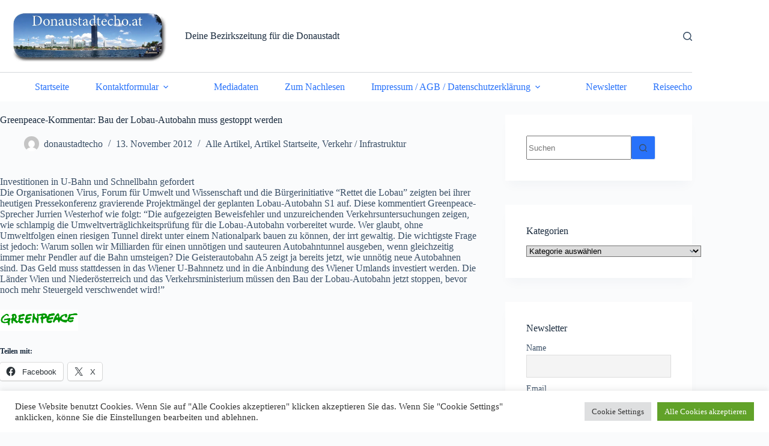

--- FILE ---
content_type: text/html; charset=UTF-8
request_url: https://www.donaustadtecho.at/greenpeace-kommentar-bau-der-lobau-autobahn-muss-gestoppt-werden/
body_size: 25269
content:
<!doctype html>
<html lang="de" prefix="og: https://ogp.me/ns#">
<head>
	
	<meta charset="UTF-8">
	<meta name="viewport" content="width=device-width, initial-scale=1, maximum-scale=5, viewport-fit=cover">
	<link rel="profile" href="https://gmpg.org/xfn/11">

	
<!-- Suchmaschinen-Optimierung durch Rank Math PRO - https://rankmath.com/ -->
<title>Greenpeace-Kommentar: Bau der Lobau-Autobahn muss gestoppt werden - Deine Bezirkszeitung für die Donaustadt</title>
<meta name="robots" content="follow, index, max-snippet:-1, max-video-preview:-1, max-image-preview:large"/>
<link rel="canonical" href="https://www.donaustadtecho.at/greenpeace-kommentar-bau-der-lobau-autobahn-muss-gestoppt-werden/" />
<meta property="og:locale" content="de_DE" />
<meta property="og:type" content="article" />
<meta property="og:title" content="Greenpeace-Kommentar: Bau der Lobau-Autobahn muss gestoppt werden - Deine Bezirkszeitung für die Donaustadt" />
<meta property="og:description" content="Investitionen in U-Bahn und Schnellbahn gefordertDie Organisationen Virus, Forum für Umwelt und Wissenschaft und die Bürgerinitiative &#8220;Rettet die Lobau&#8221; zeigten bei ihrer heutigen Pressekonferenz gravierende Projektmängel der geplanten Lobau-Autobahn S1 auf. Diese kommentiert Greenpeace-Sprecher Jurrien Westerhof wie folgt: &#8220;Die aufgezeigten Beweisfehler und unzureichenden Verkehrsuntersuchungen zeigen, wie schlampig die Umweltverträglichkeitsprüfung für die Lobau-Autobahn vorbereitet wurde. Wer [&hellip;]" />
<meta property="og:url" content="https://www.donaustadtecho.at/greenpeace-kommentar-bau-der-lobau-autobahn-muss-gestoppt-werden/" />
<meta property="og:site_name" content="Deine Bezirkszeitung für die Donaustadt" />
<meta property="article:publisher" content="https://www.facebook.com/Donaustadtecho" />
<meta property="article:section" content="Alle Artikel" />
<meta property="fb:app_id" content="452200634820897" />
<meta property="og:image" content="http://donaustadtecho.at/wp-content/gallery/firmenlogos/greenpeace.gif" />
<meta property="og:image:alt" content="Greenpeace-Kommentar: Bau der Lobau-Autobahn muss gestoppt werden" />
<meta property="article:published_time" content="2012-11-13T12:35:23+01:00" />
<meta name="twitter:card" content="summary_large_image" />
<meta name="twitter:title" content="Greenpeace-Kommentar: Bau der Lobau-Autobahn muss gestoppt werden - Deine Bezirkszeitung für die Donaustadt" />
<meta name="twitter:description" content="Investitionen in U-Bahn und Schnellbahn gefordertDie Organisationen Virus, Forum für Umwelt und Wissenschaft und die Bürgerinitiative &#8220;Rettet die Lobau&#8221; zeigten bei ihrer heutigen Pressekonferenz gravierende Projektmängel der geplanten Lobau-Autobahn S1 auf. Diese kommentiert Greenpeace-Sprecher Jurrien Westerhof wie folgt: &#8220;Die aufgezeigten Beweisfehler und unzureichenden Verkehrsuntersuchungen zeigen, wie schlampig die Umweltverträglichkeitsprüfung für die Lobau-Autobahn vorbereitet wurde. Wer [&hellip;]" />
<meta name="twitter:image" content="http://donaustadtecho.at/wp-content/gallery/firmenlogos/greenpeace.gif" />
<script type="application/ld+json" class="rank-math-schema">{"@context":"https://schema.org","@graph":[{"@type":"Organization","@id":"https://www.donaustadtecho.at/#organization","name":"Deine Bezirkszeitung f\u00fcr die Donaustadt","url":"https://www.donaustadtecho.at","sameAs":["https://www.facebook.com/Donaustadtecho"],"logo":{"@type":"ImageObject","@id":"https://www.donaustadtecho.at/#logo","url":"https://www.donaustadtecho.at/wp-content/uploads/2025/07/Donaustadtecho-Logo.jpg","contentUrl":"https://www.donaustadtecho.at/wp-content/uploads/2025/07/Donaustadtecho-Logo.jpg","caption":"Deine Bezirkszeitung f\u00fcr die Donaustadt","inLanguage":"de","width":"1084","height":"319"}},{"@type":"WebSite","@id":"https://www.donaustadtecho.at/#website","url":"https://www.donaustadtecho.at","name":"Deine Bezirkszeitung f\u00fcr die Donaustadt","publisher":{"@id":"https://www.donaustadtecho.at/#organization"},"inLanguage":"de"},{"@type":"ImageObject","@id":"http://donaustadtecho.at/wp-content/gallery/firmenlogos/greenpeace.gif","url":"http://donaustadtecho.at/wp-content/gallery/firmenlogos/greenpeace.gif","width":"200","height":"200","inLanguage":"de"},{"@type":"BreadcrumbList","@id":"https://www.donaustadtecho.at/greenpeace-kommentar-bau-der-lobau-autobahn-muss-gestoppt-werden/#breadcrumb","itemListElement":[{"@type":"ListItem","position":"1","item":{"@id":"https://www.donaustadtecho.at","name":"Home"}},{"@type":"ListItem","position":"2","item":{"@id":"https://www.donaustadtecho.at/category/alle-artikel/","name":"Alle Artikel"}},{"@type":"ListItem","position":"3","item":{"@id":"https://www.donaustadtecho.at/greenpeace-kommentar-bau-der-lobau-autobahn-muss-gestoppt-werden/","name":"Greenpeace-Kommentar: Bau der Lobau-Autobahn muss gestoppt werden"}}]},{"@type":"WebPage","@id":"https://www.donaustadtecho.at/greenpeace-kommentar-bau-der-lobau-autobahn-muss-gestoppt-werden/#webpage","url":"https://www.donaustadtecho.at/greenpeace-kommentar-bau-der-lobau-autobahn-muss-gestoppt-werden/","name":"Greenpeace-Kommentar: Bau der Lobau-Autobahn muss gestoppt werden - Deine Bezirkszeitung f\u00fcr die Donaustadt","datePublished":"2012-11-13T12:35:23+01:00","dateModified":"2012-11-13T12:35:23+01:00","isPartOf":{"@id":"https://www.donaustadtecho.at/#website"},"primaryImageOfPage":{"@id":"http://donaustadtecho.at/wp-content/gallery/firmenlogos/greenpeace.gif"},"inLanguage":"de","breadcrumb":{"@id":"https://www.donaustadtecho.at/greenpeace-kommentar-bau-der-lobau-autobahn-muss-gestoppt-werden/#breadcrumb"}},{"@type":"Person","@id":"https://www.donaustadtecho.at/author/donaustadtecho/","name":"donaustadtecho","url":"https://www.donaustadtecho.at/author/donaustadtecho/","image":{"@type":"ImageObject","@id":"https://secure.gravatar.com/avatar/d3c196fee643c47dd9aa04d5f9a6281bd78642ee8db5223710653730076a72fc?s=96&amp;d=mm&amp;r=g","url":"https://secure.gravatar.com/avatar/d3c196fee643c47dd9aa04d5f9a6281bd78642ee8db5223710653730076a72fc?s=96&amp;d=mm&amp;r=g","caption":"donaustadtecho","inLanguage":"de"},"worksFor":{"@id":"https://www.donaustadtecho.at/#organization"}},{"@type":"BlogPosting","headline":"Greenpeace-Kommentar: Bau der Lobau-Autobahn muss gestoppt werden - Deine Bezirkszeitung f\u00fcr die Donaustadt","datePublished":"2012-11-13T12:35:23+01:00","dateModified":"2012-11-13T12:35:23+01:00","articleSection":"Alle Artikel, Artikel Startseite, Verkehr / Infrastruktur","author":{"@id":"https://www.donaustadtecho.at/author/donaustadtecho/","name":"donaustadtecho"},"publisher":{"@id":"https://www.donaustadtecho.at/#organization"},"description":"Investitionen in U-Bahn und Schnellbahn gefordertDie Organisationen Virus, Forum f\u00fcr Umwelt und Wissenschaft und die B\u00fcrgerinitiative \"Rettet die Lobau\" zeigten bei ihrer heutigen Pressekonferenz gravierende Projektm\u00e4ngel der geplanten Lobau-Autobahn S1 auf. Diese kommentiert Greenpeace-Sprecher Jurrien Westerhof wie folgt: \"Die aufgezeigten Beweisfehler und unzureichenden Verkehrsuntersuchungen zeigen, wie schlampig die Umweltvertr\u00e4glichkeitspr\u00fcfung f\u00fcr die Lobau-Autobahn vorbereitet wurde. Wer glaubt, ohne Umweltfolgen einen riesigen Tunnel direkt unter einem Nationalpark bauen zu k\u00f6nnen, der irrt gewaltig. Die wichtigste Frage ist jedoch: Warum sollen wir Milliarden f\u00fcr einen unn\u00f6tigen und sauteuren Autobahntunnel ausgeben, wenn gleichzeitig immer mehr Pendler auf die Bahn umsteigen? Die Geisterautobahn A5 zeigt ja bereits jetzt, wie unn\u00f6tig neue Autobahnen sind. Das Geld muss stattdessen in das Wiener U-Bahnnetz und in die Anbindung des Wiener Umlands investiert werden. Die L\u00e4nder Wien und Nieder\u00f6sterreich und das Verkehrsministerium m\u00fcssen den Bau der Lobau-Autobahn jetzt stoppen, bevor noch mehr Steuergeld verschwendet wird!\"","name":"Greenpeace-Kommentar: Bau der Lobau-Autobahn muss gestoppt werden - Deine Bezirkszeitung f\u00fcr die Donaustadt","@id":"https://www.donaustadtecho.at/greenpeace-kommentar-bau-der-lobau-autobahn-muss-gestoppt-werden/#richSnippet","isPartOf":{"@id":"https://www.donaustadtecho.at/greenpeace-kommentar-bau-der-lobau-autobahn-muss-gestoppt-werden/#webpage"},"image":{"@id":"http://donaustadtecho.at/wp-content/gallery/firmenlogos/greenpeace.gif"},"inLanguage":"de","mainEntityOfPage":{"@id":"https://www.donaustadtecho.at/greenpeace-kommentar-bau-der-lobau-autobahn-muss-gestoppt-werden/#webpage"}}]}</script>
<!-- /Rank Math WordPress SEO Plugin -->

<link rel='dns-prefetch' href='//stats.wp.com' />
<link rel='dns-prefetch' href='//jetpack.wordpress.com' />
<link rel='dns-prefetch' href='//s0.wp.com' />
<link rel='dns-prefetch' href='//public-api.wordpress.com' />
<link rel='dns-prefetch' href='//0.gravatar.com' />
<link rel='dns-prefetch' href='//1.gravatar.com' />
<link rel='dns-prefetch' href='//2.gravatar.com' />
<link rel='preconnect' href='//i0.wp.com' />
<link rel='preconnect' href='//c0.wp.com' />
<link rel="alternate" type="application/rss+xml" title="Deine Bezirkszeitung für die Donaustadt &raquo; Feed" href="https://www.donaustadtecho.at/feed/" />
<link rel="alternate" type="application/rss+xml" title="Deine Bezirkszeitung für die Donaustadt &raquo; Kommentar-Feed" href="https://www.donaustadtecho.at/comments/feed/" />
<link rel="alternate" type="application/rss+xml" title="Deine Bezirkszeitung für die Donaustadt &raquo; Greenpeace-Kommentar: Bau der Lobau-Autobahn muss gestoppt werden-Kommentar-Feed" href="https://www.donaustadtecho.at/greenpeace-kommentar-bau-der-lobau-autobahn-muss-gestoppt-werden/feed/" />
<link rel="alternate" title="oEmbed (JSON)" type="application/json+oembed" href="https://www.donaustadtecho.at/wp-json/oembed/1.0/embed?url=https%3A%2F%2Fwww.donaustadtecho.at%2Fgreenpeace-kommentar-bau-der-lobau-autobahn-muss-gestoppt-werden%2F" />
<link rel="alternate" title="oEmbed (XML)" type="text/xml+oembed" href="https://www.donaustadtecho.at/wp-json/oembed/1.0/embed?url=https%3A%2F%2Fwww.donaustadtecho.at%2Fgreenpeace-kommentar-bau-der-lobau-autobahn-muss-gestoppt-werden%2F&#038;format=xml" />
<!-- www.donaustadtecho.at is managing ads with Advanced Ads 2.0.16 – https://wpadvancedads.com/ --><script id="donau-ready">
			window.advanced_ads_ready=function(e,a){a=a||"complete";var d=function(e){return"interactive"===a?"loading"!==e:"complete"===e};d(document.readyState)?e():document.addEventListener("readystatechange",(function(a){d(a.target.readyState)&&e()}),{once:"interactive"===a})},window.advanced_ads_ready_queue=window.advanced_ads_ready_queue||[];		</script>
		<style id='wp-img-auto-sizes-contain-inline-css'>
img:is([sizes=auto i],[sizes^="auto," i]){contain-intrinsic-size:3000px 1500px}
/*# sourceURL=wp-img-auto-sizes-contain-inline-css */
</style>
<link rel='stylesheet' id='blocksy-dynamic-global-css' href='https://www.donaustadtecho.at/wp-content/uploads/blocksy/css/global.css?ver=93854' media='all' />
<link rel='stylesheet' id='jetpack_related-posts-css' href='https://c0.wp.com/p/jetpack/15.4/modules/related-posts/related-posts.css' media='all' />
<link rel='stylesheet' id='wp-block-library-css' href='https://c0.wp.com/c/6.9/wp-includes/css/dist/block-library/style.min.css' media='all' />
<style id='tropicalista-pdfembed-style-inline-css'>
.wp-block-tropicalista-pdfembed{height:500px}

/*# sourceURL=https://www.donaustadtecho.at/wp-content/plugins/pdf-embed/build/style-index.css */
</style>
<style id='pdfemb-pdf-embedder-viewer-style-inline-css'>
.wp-block-pdfemb-pdf-embedder-viewer{max-width:none}

/*# sourceURL=https://www.donaustadtecho.at/wp-content/plugins/pdf-embedder/block/build/style-index.css */
</style>
<link rel='stylesheet' id='mediaelement-css' href='https://c0.wp.com/c/6.9/wp-includes/js/mediaelement/mediaelementplayer-legacy.min.css' media='all' />
<link rel='stylesheet' id='wp-mediaelement-css' href='https://c0.wp.com/c/6.9/wp-includes/js/mediaelement/wp-mediaelement.min.css' media='all' />
<style id='jetpack-sharing-buttons-style-inline-css'>
.jetpack-sharing-buttons__services-list{display:flex;flex-direction:row;flex-wrap:wrap;gap:0;list-style-type:none;margin:5px;padding:0}.jetpack-sharing-buttons__services-list.has-small-icon-size{font-size:12px}.jetpack-sharing-buttons__services-list.has-normal-icon-size{font-size:16px}.jetpack-sharing-buttons__services-list.has-large-icon-size{font-size:24px}.jetpack-sharing-buttons__services-list.has-huge-icon-size{font-size:36px}@media print{.jetpack-sharing-buttons__services-list{display:none!important}}.editor-styles-wrapper .wp-block-jetpack-sharing-buttons{gap:0;padding-inline-start:0}ul.jetpack-sharing-buttons__services-list.has-background{padding:1.25em 2.375em}
/*# sourceURL=https://www.donaustadtecho.at/wp-content/plugins/jetpack/_inc/blocks/sharing-buttons/view.css */
</style>
<style id='global-styles-inline-css'>
:root{--wp--preset--aspect-ratio--square: 1;--wp--preset--aspect-ratio--4-3: 4/3;--wp--preset--aspect-ratio--3-4: 3/4;--wp--preset--aspect-ratio--3-2: 3/2;--wp--preset--aspect-ratio--2-3: 2/3;--wp--preset--aspect-ratio--16-9: 16/9;--wp--preset--aspect-ratio--9-16: 9/16;--wp--preset--color--black: #000000;--wp--preset--color--cyan-bluish-gray: #abb8c3;--wp--preset--color--white: #ffffff;--wp--preset--color--pale-pink: #f78da7;--wp--preset--color--vivid-red: #cf2e2e;--wp--preset--color--luminous-vivid-orange: #ff6900;--wp--preset--color--luminous-vivid-amber: #fcb900;--wp--preset--color--light-green-cyan: #7bdcb5;--wp--preset--color--vivid-green-cyan: #00d084;--wp--preset--color--pale-cyan-blue: #8ed1fc;--wp--preset--color--vivid-cyan-blue: #0693e3;--wp--preset--color--vivid-purple: #9b51e0;--wp--preset--color--palette-color-1: var(--theme-palette-color-1, #2872fa);--wp--preset--color--palette-color-2: var(--theme-palette-color-2, #1559ed);--wp--preset--color--palette-color-3: var(--theme-palette-color-3, #3A4F66);--wp--preset--color--palette-color-4: var(--theme-palette-color-4, #192a3d);--wp--preset--color--palette-color-5: var(--theme-palette-color-5, #e1e8ed);--wp--preset--color--palette-color-6: var(--theme-palette-color-6, #f2f5f7);--wp--preset--color--palette-color-7: var(--theme-palette-color-7, #FAFBFC);--wp--preset--color--palette-color-8: var(--theme-palette-color-8, #ffffff);--wp--preset--gradient--vivid-cyan-blue-to-vivid-purple: linear-gradient(135deg,rgb(6,147,227) 0%,rgb(155,81,224) 100%);--wp--preset--gradient--light-green-cyan-to-vivid-green-cyan: linear-gradient(135deg,rgb(122,220,180) 0%,rgb(0,208,130) 100%);--wp--preset--gradient--luminous-vivid-amber-to-luminous-vivid-orange: linear-gradient(135deg,rgb(252,185,0) 0%,rgb(255,105,0) 100%);--wp--preset--gradient--luminous-vivid-orange-to-vivid-red: linear-gradient(135deg,rgb(255,105,0) 0%,rgb(207,46,46) 100%);--wp--preset--gradient--very-light-gray-to-cyan-bluish-gray: linear-gradient(135deg,rgb(238,238,238) 0%,rgb(169,184,195) 100%);--wp--preset--gradient--cool-to-warm-spectrum: linear-gradient(135deg,rgb(74,234,220) 0%,rgb(151,120,209) 20%,rgb(207,42,186) 40%,rgb(238,44,130) 60%,rgb(251,105,98) 80%,rgb(254,248,76) 100%);--wp--preset--gradient--blush-light-purple: linear-gradient(135deg,rgb(255,206,236) 0%,rgb(152,150,240) 100%);--wp--preset--gradient--blush-bordeaux: linear-gradient(135deg,rgb(254,205,165) 0%,rgb(254,45,45) 50%,rgb(107,0,62) 100%);--wp--preset--gradient--luminous-dusk: linear-gradient(135deg,rgb(255,203,112) 0%,rgb(199,81,192) 50%,rgb(65,88,208) 100%);--wp--preset--gradient--pale-ocean: linear-gradient(135deg,rgb(255,245,203) 0%,rgb(182,227,212) 50%,rgb(51,167,181) 100%);--wp--preset--gradient--electric-grass: linear-gradient(135deg,rgb(202,248,128) 0%,rgb(113,206,126) 100%);--wp--preset--gradient--midnight: linear-gradient(135deg,rgb(2,3,129) 0%,rgb(40,116,252) 100%);--wp--preset--gradient--juicy-peach: linear-gradient(to right, #ffecd2 0%, #fcb69f 100%);--wp--preset--gradient--young-passion: linear-gradient(to right, #ff8177 0%, #ff867a 0%, #ff8c7f 21%, #f99185 52%, #cf556c 78%, #b12a5b 100%);--wp--preset--gradient--true-sunset: linear-gradient(to right, #fa709a 0%, #fee140 100%);--wp--preset--gradient--morpheus-den: linear-gradient(to top, #30cfd0 0%, #330867 100%);--wp--preset--gradient--plum-plate: linear-gradient(135deg, #667eea 0%, #764ba2 100%);--wp--preset--gradient--aqua-splash: linear-gradient(15deg, #13547a 0%, #80d0c7 100%);--wp--preset--gradient--love-kiss: linear-gradient(to top, #ff0844 0%, #ffb199 100%);--wp--preset--gradient--new-retrowave: linear-gradient(to top, #3b41c5 0%, #a981bb 49%, #ffc8a9 100%);--wp--preset--gradient--plum-bath: linear-gradient(to top, #cc208e 0%, #6713d2 100%);--wp--preset--gradient--high-flight: linear-gradient(to right, #0acffe 0%, #495aff 100%);--wp--preset--gradient--teen-party: linear-gradient(-225deg, #FF057C 0%, #8D0B93 50%, #321575 100%);--wp--preset--gradient--fabled-sunset: linear-gradient(-225deg, #231557 0%, #44107A 29%, #FF1361 67%, #FFF800 100%);--wp--preset--gradient--arielle-smile: radial-gradient(circle 248px at center, #16d9e3 0%, #30c7ec 47%, #46aef7 100%);--wp--preset--gradient--itmeo-branding: linear-gradient(180deg, #2af598 0%, #009efd 100%);--wp--preset--gradient--deep-blue: linear-gradient(to right, #6a11cb 0%, #2575fc 100%);--wp--preset--gradient--strong-bliss: linear-gradient(to right, #f78ca0 0%, #f9748f 19%, #fd868c 60%, #fe9a8b 100%);--wp--preset--gradient--sweet-period: linear-gradient(to top, #3f51b1 0%, #5a55ae 13%, #7b5fac 25%, #8f6aae 38%, #a86aa4 50%, #cc6b8e 62%, #f18271 75%, #f3a469 87%, #f7c978 100%);--wp--preset--gradient--purple-division: linear-gradient(to top, #7028e4 0%, #e5b2ca 100%);--wp--preset--gradient--cold-evening: linear-gradient(to top, #0c3483 0%, #a2b6df 100%, #6b8cce 100%, #a2b6df 100%);--wp--preset--gradient--mountain-rock: linear-gradient(to right, #868f96 0%, #596164 100%);--wp--preset--gradient--desert-hump: linear-gradient(to top, #c79081 0%, #dfa579 100%);--wp--preset--gradient--ethernal-constance: linear-gradient(to top, #09203f 0%, #537895 100%);--wp--preset--gradient--happy-memories: linear-gradient(-60deg, #ff5858 0%, #f09819 100%);--wp--preset--gradient--grown-early: linear-gradient(to top, #0ba360 0%, #3cba92 100%);--wp--preset--gradient--morning-salad: linear-gradient(-225deg, #B7F8DB 0%, #50A7C2 100%);--wp--preset--gradient--night-call: linear-gradient(-225deg, #AC32E4 0%, #7918F2 48%, #4801FF 100%);--wp--preset--gradient--mind-crawl: linear-gradient(-225deg, #473B7B 0%, #3584A7 51%, #30D2BE 100%);--wp--preset--gradient--angel-care: linear-gradient(-225deg, #FFE29F 0%, #FFA99F 48%, #FF719A 100%);--wp--preset--gradient--juicy-cake: linear-gradient(to top, #e14fad 0%, #f9d423 100%);--wp--preset--gradient--rich-metal: linear-gradient(to right, #d7d2cc 0%, #304352 100%);--wp--preset--gradient--mole-hall: linear-gradient(-20deg, #616161 0%, #9bc5c3 100%);--wp--preset--gradient--cloudy-knoxville: linear-gradient(120deg, #fdfbfb 0%, #ebedee 100%);--wp--preset--gradient--soft-grass: linear-gradient(to top, #c1dfc4 0%, #deecdd 100%);--wp--preset--gradient--saint-petersburg: linear-gradient(135deg, #f5f7fa 0%, #c3cfe2 100%);--wp--preset--gradient--everlasting-sky: linear-gradient(135deg, #fdfcfb 0%, #e2d1c3 100%);--wp--preset--gradient--kind-steel: linear-gradient(-20deg, #e9defa 0%, #fbfcdb 100%);--wp--preset--gradient--over-sun: linear-gradient(60deg, #abecd6 0%, #fbed96 100%);--wp--preset--gradient--premium-white: linear-gradient(to top, #d5d4d0 0%, #d5d4d0 1%, #eeeeec 31%, #efeeec 75%, #e9e9e7 100%);--wp--preset--gradient--clean-mirror: linear-gradient(45deg, #93a5cf 0%, #e4efe9 100%);--wp--preset--gradient--wild-apple: linear-gradient(to top, #d299c2 0%, #fef9d7 100%);--wp--preset--gradient--snow-again: linear-gradient(to top, #e6e9f0 0%, #eef1f5 100%);--wp--preset--gradient--confident-cloud: linear-gradient(to top, #dad4ec 0%, #dad4ec 1%, #f3e7e9 100%);--wp--preset--gradient--glass-water: linear-gradient(to top, #dfe9f3 0%, white 100%);--wp--preset--gradient--perfect-white: linear-gradient(-225deg, #E3FDF5 0%, #FFE6FA 100%);--wp--preset--font-size--small: 13px;--wp--preset--font-size--medium: 20px;--wp--preset--font-size--large: clamp(22px, 1.375rem + ((1vw - 3.2px) * 0.625), 30px);--wp--preset--font-size--x-large: clamp(30px, 1.875rem + ((1vw - 3.2px) * 1.563), 50px);--wp--preset--font-size--xx-large: clamp(45px, 2.813rem + ((1vw - 3.2px) * 2.734), 80px);--wp--preset--spacing--20: 0.44rem;--wp--preset--spacing--30: 0.67rem;--wp--preset--spacing--40: 1rem;--wp--preset--spacing--50: 1.5rem;--wp--preset--spacing--60: 2.25rem;--wp--preset--spacing--70: 3.38rem;--wp--preset--spacing--80: 5.06rem;--wp--preset--shadow--natural: 6px 6px 9px rgba(0, 0, 0, 0.2);--wp--preset--shadow--deep: 12px 12px 50px rgba(0, 0, 0, 0.4);--wp--preset--shadow--sharp: 6px 6px 0px rgba(0, 0, 0, 0.2);--wp--preset--shadow--outlined: 6px 6px 0px -3px rgb(255, 255, 255), 6px 6px rgb(0, 0, 0);--wp--preset--shadow--crisp: 6px 6px 0px rgb(0, 0, 0);}:root { --wp--style--global--content-size: var(--theme-block-max-width);--wp--style--global--wide-size: var(--theme-block-wide-max-width); }:where(body) { margin: 0; }.wp-site-blocks > .alignleft { float: left; margin-right: 2em; }.wp-site-blocks > .alignright { float: right; margin-left: 2em; }.wp-site-blocks > .aligncenter { justify-content: center; margin-left: auto; margin-right: auto; }:where(.wp-site-blocks) > * { margin-block-start: var(--theme-content-spacing); margin-block-end: 0; }:where(.wp-site-blocks) > :first-child { margin-block-start: 0; }:where(.wp-site-blocks) > :last-child { margin-block-end: 0; }:root { --wp--style--block-gap: var(--theme-content-spacing); }:root :where(.is-layout-flow) > :first-child{margin-block-start: 0;}:root :where(.is-layout-flow) > :last-child{margin-block-end: 0;}:root :where(.is-layout-flow) > *{margin-block-start: var(--theme-content-spacing);margin-block-end: 0;}:root :where(.is-layout-constrained) > :first-child{margin-block-start: 0;}:root :where(.is-layout-constrained) > :last-child{margin-block-end: 0;}:root :where(.is-layout-constrained) > *{margin-block-start: var(--theme-content-spacing);margin-block-end: 0;}:root :where(.is-layout-flex){gap: var(--theme-content-spacing);}:root :where(.is-layout-grid){gap: var(--theme-content-spacing);}.is-layout-flow > .alignleft{float: left;margin-inline-start: 0;margin-inline-end: 2em;}.is-layout-flow > .alignright{float: right;margin-inline-start: 2em;margin-inline-end: 0;}.is-layout-flow > .aligncenter{margin-left: auto !important;margin-right: auto !important;}.is-layout-constrained > .alignleft{float: left;margin-inline-start: 0;margin-inline-end: 2em;}.is-layout-constrained > .alignright{float: right;margin-inline-start: 2em;margin-inline-end: 0;}.is-layout-constrained > .aligncenter{margin-left: auto !important;margin-right: auto !important;}.is-layout-constrained > :where(:not(.alignleft):not(.alignright):not(.alignfull)){max-width: var(--wp--style--global--content-size);margin-left: auto !important;margin-right: auto !important;}.is-layout-constrained > .alignwide{max-width: var(--wp--style--global--wide-size);}body .is-layout-flex{display: flex;}.is-layout-flex{flex-wrap: wrap;align-items: center;}.is-layout-flex > :is(*, div){margin: 0;}body .is-layout-grid{display: grid;}.is-layout-grid > :is(*, div){margin: 0;}body{padding-top: 0px;padding-right: 0px;padding-bottom: 0px;padding-left: 0px;}:root :where(.wp-element-button, .wp-block-button__link){font-style: inherit;font-weight: inherit;letter-spacing: inherit;text-transform: inherit;}.has-black-color{color: var(--wp--preset--color--black) !important;}.has-cyan-bluish-gray-color{color: var(--wp--preset--color--cyan-bluish-gray) !important;}.has-white-color{color: var(--wp--preset--color--white) !important;}.has-pale-pink-color{color: var(--wp--preset--color--pale-pink) !important;}.has-vivid-red-color{color: var(--wp--preset--color--vivid-red) !important;}.has-luminous-vivid-orange-color{color: var(--wp--preset--color--luminous-vivid-orange) !important;}.has-luminous-vivid-amber-color{color: var(--wp--preset--color--luminous-vivid-amber) !important;}.has-light-green-cyan-color{color: var(--wp--preset--color--light-green-cyan) !important;}.has-vivid-green-cyan-color{color: var(--wp--preset--color--vivid-green-cyan) !important;}.has-pale-cyan-blue-color{color: var(--wp--preset--color--pale-cyan-blue) !important;}.has-vivid-cyan-blue-color{color: var(--wp--preset--color--vivid-cyan-blue) !important;}.has-vivid-purple-color{color: var(--wp--preset--color--vivid-purple) !important;}.has-palette-color-1-color{color: var(--wp--preset--color--palette-color-1) !important;}.has-palette-color-2-color{color: var(--wp--preset--color--palette-color-2) !important;}.has-palette-color-3-color{color: var(--wp--preset--color--palette-color-3) !important;}.has-palette-color-4-color{color: var(--wp--preset--color--palette-color-4) !important;}.has-palette-color-5-color{color: var(--wp--preset--color--palette-color-5) !important;}.has-palette-color-6-color{color: var(--wp--preset--color--palette-color-6) !important;}.has-palette-color-7-color{color: var(--wp--preset--color--palette-color-7) !important;}.has-palette-color-8-color{color: var(--wp--preset--color--palette-color-8) !important;}.has-black-background-color{background-color: var(--wp--preset--color--black) !important;}.has-cyan-bluish-gray-background-color{background-color: var(--wp--preset--color--cyan-bluish-gray) !important;}.has-white-background-color{background-color: var(--wp--preset--color--white) !important;}.has-pale-pink-background-color{background-color: var(--wp--preset--color--pale-pink) !important;}.has-vivid-red-background-color{background-color: var(--wp--preset--color--vivid-red) !important;}.has-luminous-vivid-orange-background-color{background-color: var(--wp--preset--color--luminous-vivid-orange) !important;}.has-luminous-vivid-amber-background-color{background-color: var(--wp--preset--color--luminous-vivid-amber) !important;}.has-light-green-cyan-background-color{background-color: var(--wp--preset--color--light-green-cyan) !important;}.has-vivid-green-cyan-background-color{background-color: var(--wp--preset--color--vivid-green-cyan) !important;}.has-pale-cyan-blue-background-color{background-color: var(--wp--preset--color--pale-cyan-blue) !important;}.has-vivid-cyan-blue-background-color{background-color: var(--wp--preset--color--vivid-cyan-blue) !important;}.has-vivid-purple-background-color{background-color: var(--wp--preset--color--vivid-purple) !important;}.has-palette-color-1-background-color{background-color: var(--wp--preset--color--palette-color-1) !important;}.has-palette-color-2-background-color{background-color: var(--wp--preset--color--palette-color-2) !important;}.has-palette-color-3-background-color{background-color: var(--wp--preset--color--palette-color-3) !important;}.has-palette-color-4-background-color{background-color: var(--wp--preset--color--palette-color-4) !important;}.has-palette-color-5-background-color{background-color: var(--wp--preset--color--palette-color-5) !important;}.has-palette-color-6-background-color{background-color: var(--wp--preset--color--palette-color-6) !important;}.has-palette-color-7-background-color{background-color: var(--wp--preset--color--palette-color-7) !important;}.has-palette-color-8-background-color{background-color: var(--wp--preset--color--palette-color-8) !important;}.has-black-border-color{border-color: var(--wp--preset--color--black) !important;}.has-cyan-bluish-gray-border-color{border-color: var(--wp--preset--color--cyan-bluish-gray) !important;}.has-white-border-color{border-color: var(--wp--preset--color--white) !important;}.has-pale-pink-border-color{border-color: var(--wp--preset--color--pale-pink) !important;}.has-vivid-red-border-color{border-color: var(--wp--preset--color--vivid-red) !important;}.has-luminous-vivid-orange-border-color{border-color: var(--wp--preset--color--luminous-vivid-orange) !important;}.has-luminous-vivid-amber-border-color{border-color: var(--wp--preset--color--luminous-vivid-amber) !important;}.has-light-green-cyan-border-color{border-color: var(--wp--preset--color--light-green-cyan) !important;}.has-vivid-green-cyan-border-color{border-color: var(--wp--preset--color--vivid-green-cyan) !important;}.has-pale-cyan-blue-border-color{border-color: var(--wp--preset--color--pale-cyan-blue) !important;}.has-vivid-cyan-blue-border-color{border-color: var(--wp--preset--color--vivid-cyan-blue) !important;}.has-vivid-purple-border-color{border-color: var(--wp--preset--color--vivid-purple) !important;}.has-palette-color-1-border-color{border-color: var(--wp--preset--color--palette-color-1) !important;}.has-palette-color-2-border-color{border-color: var(--wp--preset--color--palette-color-2) !important;}.has-palette-color-3-border-color{border-color: var(--wp--preset--color--palette-color-3) !important;}.has-palette-color-4-border-color{border-color: var(--wp--preset--color--palette-color-4) !important;}.has-palette-color-5-border-color{border-color: var(--wp--preset--color--palette-color-5) !important;}.has-palette-color-6-border-color{border-color: var(--wp--preset--color--palette-color-6) !important;}.has-palette-color-7-border-color{border-color: var(--wp--preset--color--palette-color-7) !important;}.has-palette-color-8-border-color{border-color: var(--wp--preset--color--palette-color-8) !important;}.has-vivid-cyan-blue-to-vivid-purple-gradient-background{background: var(--wp--preset--gradient--vivid-cyan-blue-to-vivid-purple) !important;}.has-light-green-cyan-to-vivid-green-cyan-gradient-background{background: var(--wp--preset--gradient--light-green-cyan-to-vivid-green-cyan) !important;}.has-luminous-vivid-amber-to-luminous-vivid-orange-gradient-background{background: var(--wp--preset--gradient--luminous-vivid-amber-to-luminous-vivid-orange) !important;}.has-luminous-vivid-orange-to-vivid-red-gradient-background{background: var(--wp--preset--gradient--luminous-vivid-orange-to-vivid-red) !important;}.has-very-light-gray-to-cyan-bluish-gray-gradient-background{background: var(--wp--preset--gradient--very-light-gray-to-cyan-bluish-gray) !important;}.has-cool-to-warm-spectrum-gradient-background{background: var(--wp--preset--gradient--cool-to-warm-spectrum) !important;}.has-blush-light-purple-gradient-background{background: var(--wp--preset--gradient--blush-light-purple) !important;}.has-blush-bordeaux-gradient-background{background: var(--wp--preset--gradient--blush-bordeaux) !important;}.has-luminous-dusk-gradient-background{background: var(--wp--preset--gradient--luminous-dusk) !important;}.has-pale-ocean-gradient-background{background: var(--wp--preset--gradient--pale-ocean) !important;}.has-electric-grass-gradient-background{background: var(--wp--preset--gradient--electric-grass) !important;}.has-midnight-gradient-background{background: var(--wp--preset--gradient--midnight) !important;}.has-juicy-peach-gradient-background{background: var(--wp--preset--gradient--juicy-peach) !important;}.has-young-passion-gradient-background{background: var(--wp--preset--gradient--young-passion) !important;}.has-true-sunset-gradient-background{background: var(--wp--preset--gradient--true-sunset) !important;}.has-morpheus-den-gradient-background{background: var(--wp--preset--gradient--morpheus-den) !important;}.has-plum-plate-gradient-background{background: var(--wp--preset--gradient--plum-plate) !important;}.has-aqua-splash-gradient-background{background: var(--wp--preset--gradient--aqua-splash) !important;}.has-love-kiss-gradient-background{background: var(--wp--preset--gradient--love-kiss) !important;}.has-new-retrowave-gradient-background{background: var(--wp--preset--gradient--new-retrowave) !important;}.has-plum-bath-gradient-background{background: var(--wp--preset--gradient--plum-bath) !important;}.has-high-flight-gradient-background{background: var(--wp--preset--gradient--high-flight) !important;}.has-teen-party-gradient-background{background: var(--wp--preset--gradient--teen-party) !important;}.has-fabled-sunset-gradient-background{background: var(--wp--preset--gradient--fabled-sunset) !important;}.has-arielle-smile-gradient-background{background: var(--wp--preset--gradient--arielle-smile) !important;}.has-itmeo-branding-gradient-background{background: var(--wp--preset--gradient--itmeo-branding) !important;}.has-deep-blue-gradient-background{background: var(--wp--preset--gradient--deep-blue) !important;}.has-strong-bliss-gradient-background{background: var(--wp--preset--gradient--strong-bliss) !important;}.has-sweet-period-gradient-background{background: var(--wp--preset--gradient--sweet-period) !important;}.has-purple-division-gradient-background{background: var(--wp--preset--gradient--purple-division) !important;}.has-cold-evening-gradient-background{background: var(--wp--preset--gradient--cold-evening) !important;}.has-mountain-rock-gradient-background{background: var(--wp--preset--gradient--mountain-rock) !important;}.has-desert-hump-gradient-background{background: var(--wp--preset--gradient--desert-hump) !important;}.has-ethernal-constance-gradient-background{background: var(--wp--preset--gradient--ethernal-constance) !important;}.has-happy-memories-gradient-background{background: var(--wp--preset--gradient--happy-memories) !important;}.has-grown-early-gradient-background{background: var(--wp--preset--gradient--grown-early) !important;}.has-morning-salad-gradient-background{background: var(--wp--preset--gradient--morning-salad) !important;}.has-night-call-gradient-background{background: var(--wp--preset--gradient--night-call) !important;}.has-mind-crawl-gradient-background{background: var(--wp--preset--gradient--mind-crawl) !important;}.has-angel-care-gradient-background{background: var(--wp--preset--gradient--angel-care) !important;}.has-juicy-cake-gradient-background{background: var(--wp--preset--gradient--juicy-cake) !important;}.has-rich-metal-gradient-background{background: var(--wp--preset--gradient--rich-metal) !important;}.has-mole-hall-gradient-background{background: var(--wp--preset--gradient--mole-hall) !important;}.has-cloudy-knoxville-gradient-background{background: var(--wp--preset--gradient--cloudy-knoxville) !important;}.has-soft-grass-gradient-background{background: var(--wp--preset--gradient--soft-grass) !important;}.has-saint-petersburg-gradient-background{background: var(--wp--preset--gradient--saint-petersburg) !important;}.has-everlasting-sky-gradient-background{background: var(--wp--preset--gradient--everlasting-sky) !important;}.has-kind-steel-gradient-background{background: var(--wp--preset--gradient--kind-steel) !important;}.has-over-sun-gradient-background{background: var(--wp--preset--gradient--over-sun) !important;}.has-premium-white-gradient-background{background: var(--wp--preset--gradient--premium-white) !important;}.has-clean-mirror-gradient-background{background: var(--wp--preset--gradient--clean-mirror) !important;}.has-wild-apple-gradient-background{background: var(--wp--preset--gradient--wild-apple) !important;}.has-snow-again-gradient-background{background: var(--wp--preset--gradient--snow-again) !important;}.has-confident-cloud-gradient-background{background: var(--wp--preset--gradient--confident-cloud) !important;}.has-glass-water-gradient-background{background: var(--wp--preset--gradient--glass-water) !important;}.has-perfect-white-gradient-background{background: var(--wp--preset--gradient--perfect-white) !important;}.has-small-font-size{font-size: var(--wp--preset--font-size--small) !important;}.has-medium-font-size{font-size: var(--wp--preset--font-size--medium) !important;}.has-large-font-size{font-size: var(--wp--preset--font-size--large) !important;}.has-x-large-font-size{font-size: var(--wp--preset--font-size--x-large) !important;}.has-xx-large-font-size{font-size: var(--wp--preset--font-size--xx-large) !important;}
:root :where(.wp-block-pullquote){font-size: clamp(0.984em, 0.984rem + ((1vw - 0.2em) * 0.645), 1.5em);line-height: 1.6;}
/*# sourceURL=global-styles-inline-css */
</style>
<link rel='stylesheet' id='cookie-law-info-css' href='https://www.donaustadtecho.at/wp-content/plugins/cookie-law-info/legacy/public/css/cookie-law-info-public.css?ver=3.3.9.1' media='all' />
<link rel='stylesheet' id='cookie-law-info-gdpr-css' href='https://www.donaustadtecho.at/wp-content/plugins/cookie-law-info/legacy/public/css/cookie-law-info-gdpr.css?ver=3.3.9.1' media='all' />
<link rel='stylesheet' id='jetpack-instant-search-css' href='https://www.donaustadtecho.at/wp-content/plugins/jetpack/jetpack_vendor/automattic/jetpack-search/build/instant-search/jp-search.chunk-main-payload.css?minify=false&#038;ver=62e24c826fcd11ccbe81' media='all' />
<link rel='stylesheet' id='url-shortify-css' href='https://www.donaustadtecho.at/wp-content/plugins/url-shortify/lite/dist/styles/url-shortify.css?ver=1.11.4' media='all' />
<link rel='stylesheet' id='ct-main-styles-css' href='https://www.donaustadtecho.at/wp-content/themes/blocksy/static/bundle/main.min.css?ver=2.1.25' media='all' />
<link rel='stylesheet' id='ct-page-title-styles-css' href='https://www.donaustadtecho.at/wp-content/themes/blocksy/static/bundle/page-title.min.css?ver=2.1.25' media='all' />
<link rel='stylesheet' id='ct-sidebar-styles-css' href='https://www.donaustadtecho.at/wp-content/themes/blocksy/static/bundle/sidebar.min.css?ver=2.1.25' media='all' />
<link rel='stylesheet' id='ct-comments-styles-css' href='https://www.donaustadtecho.at/wp-content/themes/blocksy/static/bundle/comments.min.css?ver=2.1.25' media='all' />
<link rel='stylesheet' id='ct-posts-nav-styles-css' href='https://www.donaustadtecho.at/wp-content/themes/blocksy/static/bundle/posts-nav.min.css?ver=2.1.25' media='all' />
<link rel='stylesheet' id='ct-wpforms-styles-css' href='https://www.donaustadtecho.at/wp-content/themes/blocksy/static/bundle/wpforms.min.css?ver=2.1.25' media='all' />
<link rel='stylesheet' id='ct-share-box-styles-css' href='https://www.donaustadtecho.at/wp-content/themes/blocksy/static/bundle/share-box.min.css?ver=2.1.25' media='all' />
<link rel='stylesheet' id='newsletter-css' href='https://www.donaustadtecho.at/wp-content/plugins/newsletter/style.css?ver=9.1.0' media='all' />
<link rel='stylesheet' id='blocksy-ext-post-types-extra-styles-css' href='https://www.donaustadtecho.at/wp-content/plugins/blocksy-companion-pro/framework/premium/extensions/post-types-extra/static/bundle/main.min.css?ver=2.1.25' media='all' />
<link rel='stylesheet' id='sharedaddy-css' href='https://c0.wp.com/p/jetpack/15.4/modules/sharedaddy/sharing.css' media='all' />
<link rel='stylesheet' id='social-logos-css' href='https://c0.wp.com/p/jetpack/15.4/_inc/social-logos/social-logos.min.css' media='all' />
<script id="jetpack_related-posts-js-extra">
var related_posts_js_options = {"post_heading":"h4"};
//# sourceURL=jetpack_related-posts-js-extra
</script>
<script src="https://c0.wp.com/p/jetpack/15.4/_inc/build/related-posts/related-posts.min.js" id="jetpack_related-posts-js"></script>
<script src="https://c0.wp.com/c/6.9/wp-includes/js/jquery/jquery.min.js" id="jquery-core-js"></script>
<script src="https://c0.wp.com/c/6.9/wp-includes/js/jquery/jquery-migrate.min.js" id="jquery-migrate-js"></script>
<script id="cookie-law-info-js-extra">
var Cli_Data = {"nn_cookie_ids":[],"cookielist":[],"non_necessary_cookies":[],"ccpaEnabled":"","ccpaRegionBased":"","ccpaBarEnabled":"","strictlyEnabled":["necessary","obligatoire"],"ccpaType":"gdpr","js_blocking":"1","custom_integration":"","triggerDomRefresh":"","secure_cookies":""};
var cli_cookiebar_settings = {"animate_speed_hide":"500","animate_speed_show":"500","background":"#FFF","border":"#b1a6a6c2","border_on":"","button_1_button_colour":"#61a229","button_1_button_hover":"#4e8221","button_1_link_colour":"#fff","button_1_as_button":"1","button_1_new_win":"","button_2_button_colour":"#333","button_2_button_hover":"#292929","button_2_link_colour":"#444","button_2_as_button":"","button_2_hidebar":"","button_3_button_colour":"#dedfe0","button_3_button_hover":"#b2b2b3","button_3_link_colour":"#333333","button_3_as_button":"1","button_3_new_win":"","button_4_button_colour":"#dedfe0","button_4_button_hover":"#b2b2b3","button_4_link_colour":"#333333","button_4_as_button":"1","button_7_button_colour":"#61a229","button_7_button_hover":"#4e8221","button_7_link_colour":"#fff","button_7_as_button":"1","button_7_new_win":"","font_family":"inherit","header_fix":"","notify_animate_hide":"1","notify_animate_show":"","notify_div_id":"#cookie-law-info-bar","notify_position_horizontal":"right","notify_position_vertical":"bottom","scroll_close":"","scroll_close_reload":"","accept_close_reload":"","reject_close_reload":"","showagain_tab":"","showagain_background":"#fff","showagain_border":"#000","showagain_div_id":"#cookie-law-info-again","showagain_x_position":"100px","text":"#333333","show_once_yn":"","show_once":"10000","logging_on":"","as_popup":"","popup_overlay":"1","bar_heading_text":"","cookie_bar_as":"banner","popup_showagain_position":"bottom-right","widget_position":"left"};
var log_object = {"ajax_url":"https://www.donaustadtecho.at/wp-admin/admin-ajax.php"};
//# sourceURL=cookie-law-info-js-extra
</script>
<script src="https://www.donaustadtecho.at/wp-content/plugins/cookie-law-info/legacy/public/js/cookie-law-info-public.js?ver=3.3.9.1" id="cookie-law-info-js"></script>
<script id="url-shortify-js-extra">
var usParams = {"ajaxurl":"https://www.donaustadtecho.at/wp-admin/admin-ajax.php"};
//# sourceURL=url-shortify-js-extra
</script>
<script src="https://www.donaustadtecho.at/wp-content/plugins/url-shortify/lite/dist/scripts/url-shortify.js?ver=1.11.4" id="url-shortify-js"></script>
<link rel="https://api.w.org/" href="https://www.donaustadtecho.at/wp-json/" /><link rel="alternate" title="JSON" type="application/json" href="https://www.donaustadtecho.at/wp-json/wp/v2/posts/5648" /><link rel="EditURI" type="application/rsd+xml" title="RSD" href="https://www.donaustadtecho.at/xmlrpc.php?rsd" />

<link rel='shortlink' href='https://www.donaustadtecho.at/?p=5648' />
	<style>img#wpstats{display:none}</style>
		<noscript><link rel='stylesheet' href='https://www.donaustadtecho.at/wp-content/themes/blocksy/static/bundle/no-scripts.min.css' type='text/css'></noscript>
<link rel="icon" href="https://i0.wp.com/www.donaustadtecho.at/wp-content/uploads/2017/12/cropped-Donaustadtecho-logo-hoch-zeitung.jpg?fit=32%2C32&#038;ssl=1" sizes="32x32" />
<link rel="icon" href="https://i0.wp.com/www.donaustadtecho.at/wp-content/uploads/2017/12/cropped-Donaustadtecho-logo-hoch-zeitung.jpg?fit=192%2C192&#038;ssl=1" sizes="192x192" />
<link rel="apple-touch-icon" href="https://i0.wp.com/www.donaustadtecho.at/wp-content/uploads/2017/12/cropped-Donaustadtecho-logo-hoch-zeitung.jpg?fit=180%2C180&#038;ssl=1" />
<meta name="msapplication-TileImage" content="https://i0.wp.com/www.donaustadtecho.at/wp-content/uploads/2017/12/cropped-Donaustadtecho-logo-hoch-zeitung.jpg?fit=270%2C270&#038;ssl=1" />
<style>.shorten_url { 
	   padding: 10px 10px 10px 10px ; 
	   border: 1px solid #AAAAAA ; 
	   background-color: #EEEEEE ;
}</style>	</head>


<body class="wp-singular post-template-default single single-post postid-5648 single-format-standard wp-custom-logo wp-embed-responsive wp-theme-blocksy jps-theme-blocksy aa-prefix-donau-" data-link="type-2" data-prefix="single_blog_post" data-header="type-1" data-footer="type-1" itemscope="itemscope" itemtype="https://schema.org/Blog">

<a class="skip-link screen-reader-text" href="#main">Zum Inhalt springen</a><div class="ct-drawer-canvas" data-location="start">
		<div id="search-modal" class="ct-panel" data-behaviour="modal" role="dialog" aria-label="Suchmodal" inert>
			<div class="ct-panel-actions">
				<button class="ct-toggle-close" data-type="type-1" aria-label="Suchmodal schließen">
					<svg class="ct-icon" width="12" height="12" viewBox="0 0 15 15"><path d="M1 15a1 1 0 01-.71-.29 1 1 0 010-1.41l5.8-5.8-5.8-5.8A1 1 0 011.7.29l5.8 5.8 5.8-5.8a1 1 0 011.41 1.41l-5.8 5.8 5.8 5.8a1 1 0 01-1.41 1.41l-5.8-5.8-5.8 5.8A1 1 0 011 15z"/></svg>				</button>
			</div>

			<div class="ct-panel-content">
				

<form role="search" method="get" class="ct-search-form"  action="https://www.donaustadtecho.at/" aria-haspopup="listbox" data-live-results="thumbs">

	<input
		type="search" class="modal-field"		placeholder="Suchen"
		value=""
		name="s"
		autocomplete="off"
		title="Suchen nach…"
		aria-label="Suchen nach…"
			>

	<div class="ct-search-form-controls">
		
		<button type="submit" class="wp-element-button" data-button="icon" aria-label="Such-Button">
			<svg class="ct-icon ct-search-button-content" aria-hidden="true" width="15" height="15" viewBox="0 0 15 15"><path d="M14.8,13.7L12,11c0.9-1.2,1.5-2.6,1.5-4.2c0-3.7-3-6.8-6.8-6.8S0,3,0,6.8s3,6.8,6.8,6.8c1.6,0,3.1-0.6,4.2-1.5l2.8,2.8c0.1,0.1,0.3,0.2,0.5,0.2s0.4-0.1,0.5-0.2C15.1,14.5,15.1,14,14.8,13.7z M1.5,6.8c0-2.9,2.4-5.2,5.2-5.2S12,3.9,12,6.8S9.6,12,6.8,12S1.5,9.6,1.5,6.8z"/></svg>
			<span class="ct-ajax-loader">
				<svg viewBox="0 0 24 24">
					<circle cx="12" cy="12" r="10" opacity="0.2" fill="none" stroke="currentColor" stroke-miterlimit="10" stroke-width="2"/>

					<path d="m12,2c5.52,0,10,4.48,10,10" fill="none" stroke="currentColor" stroke-linecap="round" stroke-miterlimit="10" stroke-width="2">
						<animateTransform
							attributeName="transform"
							attributeType="XML"
							type="rotate"
							dur="0.6s"
							from="0 12 12"
							to="360 12 12"
							repeatCount="indefinite"
						/>
					</path>
				</svg>
			</span>
		</button>

		
					<input type="hidden" name="ct_post_type" value="post:page">
		
		

			</div>

			<div class="screen-reader-text" aria-live="polite" role="status">
			Keine Ergebnisse		</div>
	
</form>


			</div>
		</div>

		<div id="offcanvas" class="ct-panel ct-header" data-behaviour="right-side" role="dialog" aria-label="Offcanvas-Modal" inert=""><div class="ct-panel-inner">
		<div class="ct-panel-actions">
			
			<button class="ct-toggle-close" data-type="type-1" aria-label="Menü schließen">
				<svg class="ct-icon" width="12" height="12" viewBox="0 0 15 15"><path d="M1 15a1 1 0 01-.71-.29 1 1 0 010-1.41l5.8-5.8-5.8-5.8A1 1 0 011.7.29l5.8 5.8 5.8-5.8a1 1 0 011.41 1.41l-5.8 5.8 5.8 5.8a1 1 0 01-1.41 1.41l-5.8-5.8-5.8 5.8A1 1 0 011 15z"/></svg>
			</button>
		</div>
		<div class="ct-panel-content" data-device="desktop"><div class="ct-panel-content-inner"></div></div><div class="ct-panel-content" data-device="mobile"><div class="ct-panel-content-inner">
<nav
	class="mobile-menu menu-container has-submenu"
	data-id="mobile-menu" data-interaction="click" data-toggle-type="type-1" data-submenu-dots="yes"	aria-label="Menü 1">

	<ul id="menu-menue-2" class=""><li class="menu-item menu-item-type-custom menu-item-object-custom menu-item-7473"><a href="http://donaustadtecho.at/" class="ct-menu-link">Startseite</a></li>
<li class="menu-item menu-item-type-post_type menu-item-object-page menu-item-has-children menu-item-7476"><span class="ct-sub-menu-parent"><a href="https://www.donaustadtecho.at/kontaktformular/" class="ct-menu-link">Kontaktformular</a><button class="ct-toggle-dropdown-mobile" aria-label="Dropdown-Menü erweitern" aria-haspopup="true" aria-expanded="false"><svg class="ct-icon toggle-icon-1" width="15" height="15" viewBox="0 0 15 15" aria-hidden="true"><path d="M3.9,5.1l3.6,3.6l3.6-3.6l1.4,0.7l-5,5l-5-5L3.9,5.1z"/></svg></button></span>
<ul class="sub-menu">
	<li class="menu-item menu-item-type-post_type menu-item-object-page menu-item-7478"><a href="https://www.donaustadtecho.at/?page_id=333" class="ct-menu-link">Newsletter</a></li>
</ul>
</li>
<li class="menu-item menu-item-type-post_type menu-item-object-page menu-item-7482"><a href="https://www.donaustadtecho.at/mediadaten22/" class="ct-menu-link">Mediadaten</a></li>
<li class="menu-item menu-item-type-taxonomy menu-item-object-category menu-item-18207"><a href="https://www.donaustadtecho.at/category/donauecho-zum-nachlesen/" class="ct-menu-link">Zum Nachlesen</a></li>
<li class="menu-item menu-item-type-post_type menu-item-object-page menu-item-privacy-policy menu-item-has-children menu-item-10724"><span class="ct-sub-menu-parent"><a rel="privacy-policy" href="https://www.donaustadtecho.at/impressum/" class="ct-menu-link">Impressum / AGB / Datenschutzerklärung</a><button class="ct-toggle-dropdown-mobile" aria-label="Dropdown-Menü erweitern" aria-haspopup="true" aria-expanded="false"><svg class="ct-icon toggle-icon-1" width="15" height="15" viewBox="0 0 15 15" aria-hidden="true"><path d="M3.9,5.1l3.6,3.6l3.6-3.6l1.4,0.7l-5,5l-5-5L3.9,5.1z"/></svg></button></span>
<ul class="sub-menu">
	<li class="menu-item menu-item-type-post_type menu-item-object-page menu-item-has-children menu-item-10725"><span class="ct-sub-menu-parent"><a href="https://www.donaustadtecho.at/impressum/agb/" class="ct-menu-link">AGB</a><button class="ct-toggle-dropdown-mobile" aria-label="Dropdown-Menü erweitern" aria-haspopup="true" aria-expanded="false"><svg class="ct-icon toggle-icon-1" width="15" height="15" viewBox="0 0 15 15" aria-hidden="true"><path d="M3.9,5.1l3.6,3.6l3.6-3.6l1.4,0.7l-5,5l-5-5L3.9,5.1z"/></svg></button></span>
	<ul class="sub-menu">
		<li class="menu-item menu-item-type-post_type menu-item-object-page menu-item-15456"><a href="https://www.donaustadtecho.at/dashboard/" class="ct-menu-link">Dashboard</a></li>
		<li class="menu-item menu-item-type-post_type menu-item-object-page menu-item-15465"><a href="https://www.donaustadtecho.at/login/" class="ct-menu-link">Login</a></li>
		<li class="menu-item menu-item-type-post_type menu-item-object-page menu-item-has-children menu-item-7480"><span class="ct-sub-menu-parent"><a href="https://www.donaustadtecho.at/links/" class="ct-menu-link">Links</a><button class="ct-toggle-dropdown-mobile" aria-label="Dropdown-Menü erweitern" aria-haspopup="true" aria-expanded="false"><svg class="ct-icon toggle-icon-1" width="15" height="15" viewBox="0 0 15 15" aria-hidden="true"><path d="M3.9,5.1l3.6,3.6l3.6-3.6l1.4,0.7l-5,5l-5-5L3.9,5.1z"/></svg></button></span>
		<ul class="sub-menu">
			<li class="menu-item menu-item-type-post_type menu-item-object-page menu-item-has-children menu-item-7481"><span class="ct-sub-menu-parent"><a href="https://www.donaustadtecho.at/links/links-hinzufugen/" class="ct-menu-link">Links hinzufügen</a><button class="ct-toggle-dropdown-mobile" aria-label="Dropdown-Menü erweitern" aria-haspopup="true" aria-expanded="false"><svg class="ct-icon toggle-icon-1" width="15" height="15" viewBox="0 0 15 15" aria-hidden="true"><path d="M3.9,5.1l3.6,3.6l3.6-3.6l1.4,0.7l-5,5l-5-5L3.9,5.1z"/></svg></button></span>
			<ul class="sub-menu">
				<li class="menu-item menu-item-type-post_type menu-item-object-page menu-item-has-children menu-item-15271"><span class="ct-sub-menu-parent"><a href="https://www.donaustadtecho.at/anmelden/" class="ct-menu-link">Anmeldung</a><button class="ct-toggle-dropdown-mobile" aria-label="Dropdown-Menü erweitern" aria-haspopup="true" aria-expanded="false"><svg class="ct-icon toggle-icon-1" width="15" height="15" viewBox="0 0 15 15" aria-hidden="true"><path d="M3.9,5.1l3.6,3.6l3.6-3.6l1.4,0.7l-5,5l-5-5L3.9,5.1z"/></svg></button></span>
				<ul class="sub-menu">
					<li class="menu-item menu-item-type-post_type menu-item-object-page menu-item-15283"><a href="https://www.donaustadtecho.at/benutzer/" class="ct-menu-link">Benutzer</a></li>
					<li class="menu-item menu-item-type-post_type menu-item-object-page menu-item-15285"><a href="https://www.donaustadtecho.at/benutzer-listenelement/" class="ct-menu-link">Benutzerlistenelement</a></li>
					<li class="menu-item menu-item-type-post_type menu-item-object-page menu-item-15273"><a href="https://www.donaustadtecho.at/konto/" class="ct-menu-link">Konto</a></li>
					<li class="menu-item menu-item-type-post_type menu-item-object-page menu-item-15269"><a href="https://www.donaustadtecho.at/registrieren/" class="ct-menu-link">Registrierung</a></li>
					<li class="menu-item menu-item-type-post_type menu-item-object-page menu-item-15275"><a href="https://www.donaustadtecho.at/vergessen/" class="ct-menu-link">Passwort vergessen?</a></li>
					<li class="menu-item menu-item-type-post_type menu-item-object-page menu-item-15277"><a href="https://www.donaustadtecho.at/zuruecksetzen/" class="ct-menu-link">Passwort zurücksetzen</a></li>
					<li class="menu-item menu-item-type-post_type menu-item-object-page menu-item-15279"><a href="https://www.donaustadtecho.at/aendern/" class="ct-menu-link">Passwort ändern</a></li>
					<li class="menu-item menu-item-type-post_type menu-item-object-page menu-item-15281"><a href="https://www.donaustadtecho.at/profil/" class="ct-menu-link">Profil</a></li>
				</ul>
</li>
			</ul>
</li>
		</ul>
</li>
	</ul>
</li>
</ul>
</li>
<li class="menu-item menu-item-type-post_type menu-item-object-page menu-item-13040"><a href="https://www.donaustadtecho.at/newsletter-2/" class="ct-menu-link">Newsletter</a></li>
<li class="menu-item menu-item-type-post_type menu-item-object-page menu-item-20584"><a href="https://www.donaustadtecho.at/reiseecho/" class="ct-menu-link">Reiseecho</a></li>
</ul></nav>

</div></div></div></div></div>
<div id="main-container">
	<header id="header" class="ct-header" data-id="type-1" itemscope="" itemtype="https://schema.org/WPHeader"><div data-device="desktop"><div data-row="middle" data-column-set="2"><div class="ct-container"><div data-column="start" data-placements="1"><div data-items="primary">
<div	class="site-branding"
	data-id="logo"	data-logo="left"	itemscope="itemscope" itemtype="https://schema.org/Organization">

			<a href="https://www.donaustadtecho.at/" class="site-logo-container" rel="home" itemprop="url" ><img width="1084" height="319" src="https://i0.wp.com/www.donaustadtecho.at/wp-content/uploads/2019/11/cropped-logo-Donaustadtecho-1.jpg?fit=1084%2C319&amp;ssl=1" class="default-logo" alt="Deine Bezirkszeitung für die Donaustadt" decoding="async" fetchpriority="high" srcset="https://i0.wp.com/www.donaustadtecho.at/wp-content/uploads/2019/11/cropped-logo-Donaustadtecho-1.jpg?w=1084&amp;ssl=1 1084w, https://i0.wp.com/www.donaustadtecho.at/wp-content/uploads/2019/11/cropped-logo-Donaustadtecho-1.jpg?resize=150%2C44&amp;ssl=1 150w, https://i0.wp.com/www.donaustadtecho.at/wp-content/uploads/2019/11/cropped-logo-Donaustadtecho-1.jpg?resize=300%2C88&amp;ssl=1 300w, https://i0.wp.com/www.donaustadtecho.at/wp-content/uploads/2019/11/cropped-logo-Donaustadtecho-1.jpg?resize=768%2C226&amp;ssl=1 768w, https://i0.wp.com/www.donaustadtecho.at/wp-content/uploads/2019/11/cropped-logo-Donaustadtecho-1.jpg?resize=1024%2C301&amp;ssl=1 1024w" sizes="(max-width: 1084px) 100vw, 1084px" data-attachment-id="13672" data-permalink="https://www.donaustadtecho.at/cropped-logo-donaustadtecho-1-jpg/" data-orig-file="https://i0.wp.com/www.donaustadtecho.at/wp-content/uploads/2019/11/cropped-logo-Donaustadtecho-1.jpg?fit=1084%2C319&amp;ssl=1" data-orig-size="1084,319" data-comments-opened="0" data-image-meta="{&quot;aperture&quot;:&quot;0&quot;,&quot;credit&quot;:&quot;&quot;,&quot;camera&quot;:&quot;&quot;,&quot;caption&quot;:&quot;&quot;,&quot;created_timestamp&quot;:&quot;0&quot;,&quot;copyright&quot;:&quot;&quot;,&quot;focal_length&quot;:&quot;0&quot;,&quot;iso&quot;:&quot;0&quot;,&quot;shutter_speed&quot;:&quot;0&quot;,&quot;title&quot;:&quot;&quot;,&quot;orientation&quot;:&quot;0&quot;}" data-image-title="cropped-logo-Donaustadtecho-1.jpg" data-image-description="" data-image-caption="" data-medium-file="https://i0.wp.com/www.donaustadtecho.at/wp-content/uploads/2019/11/cropped-logo-Donaustadtecho-1.jpg?fit=300%2C88&amp;ssl=1" data-large-file="https://i0.wp.com/www.donaustadtecho.at/wp-content/uploads/2019/11/cropped-logo-Donaustadtecho-1.jpg?fit=1024%2C301&amp;ssl=1" /></a>	
			<div class="site-title-container">
			<span class="site-title " itemprop="name"><a href="https://www.donaustadtecho.at/" rel="home" itemprop="url">Deine Bezirkszeitung für die Donaustadt</a></span>					</div>
	  </div>

</div></div><div data-column="end" data-placements="1"><div data-items="primary">
<button
	class="ct-header-search ct-toggle "
	data-toggle-panel="#search-modal"
	aria-controls="search-modal"
	aria-label="Suchen"
	data-label="left"
	data-id="search">

	<span class="ct-label ct-hidden-sm ct-hidden-md ct-hidden-lg" aria-hidden="true">Suchen</span>

	<svg class="ct-icon" aria-hidden="true" width="15" height="15" viewBox="0 0 15 15"><path d="M14.8,13.7L12,11c0.9-1.2,1.5-2.6,1.5-4.2c0-3.7-3-6.8-6.8-6.8S0,3,0,6.8s3,6.8,6.8,6.8c1.6,0,3.1-0.6,4.2-1.5l2.8,2.8c0.1,0.1,0.3,0.2,0.5,0.2s0.4-0.1,0.5-0.2C15.1,14.5,15.1,14,14.8,13.7z M1.5,6.8c0-2.9,2.4-5.2,5.2-5.2S12,3.9,12,6.8S9.6,12,6.8,12S1.5,9.6,1.5,6.8z"/></svg></button>
</div></div></div></div><div data-row="bottom" data-column-set="1"><div class="ct-container"><div data-column="end" data-placements="1"><div data-items="primary">
<nav
	id="header-menu-1"
	class="header-menu-1 menu-container"
	data-id="menu" data-interaction="hover"	data-menu="type-1"
	data-dropdown="type-1:padded"	data-stretch	data-responsive="no"	itemscope="" itemtype="https://schema.org/SiteNavigationElement"	aria-label="Menü 1">

	<ul id="menu-menue-1" class="menu"><li id="menu-item-7473" class="menu-item menu-item-type-custom menu-item-object-custom menu-item-7473"><a href="http://donaustadtecho.at/" class="ct-menu-link">Startseite</a></li>
<li id="menu-item-7476" class="menu-item menu-item-type-post_type menu-item-object-page menu-item-has-children menu-item-7476 animated-submenu-block"><a href="https://www.donaustadtecho.at/kontaktformular/" class="ct-menu-link">Kontaktformular<span class="ct-toggle-dropdown-desktop"><svg class="ct-icon" width="8" height="8" viewBox="0 0 15 15" aria-hidden="true"><path d="M2.1,3.2l5.4,5.4l5.4-5.4L15,4.3l-7.5,7.5L0,4.3L2.1,3.2z"/></svg></span></a><button class="ct-toggle-dropdown-desktop-ghost" aria-label="Dropdown-Menü erweitern" aria-haspopup="true" aria-expanded="false"></button>
<ul class="sub-menu">
	<li id="menu-item-7478" class="menu-item menu-item-type-post_type menu-item-object-page menu-item-7478"><a href="https://www.donaustadtecho.at/?page_id=333" class="ct-menu-link">Newsletter</a></li>
</ul>
</li>
<li id="menu-item-7482" class="menu-item menu-item-type-post_type menu-item-object-page menu-item-7482"><a href="https://www.donaustadtecho.at/mediadaten22/" class="ct-menu-link">Mediadaten</a></li>
<li id="menu-item-18207" class="menu-item menu-item-type-taxonomy menu-item-object-category menu-item-18207"><a href="https://www.donaustadtecho.at/category/donauecho-zum-nachlesen/" class="ct-menu-link">Zum Nachlesen</a></li>
<li id="menu-item-10724" class="menu-item menu-item-type-post_type menu-item-object-page menu-item-privacy-policy menu-item-has-children menu-item-10724 animated-submenu-block"><a rel="privacy-policy" href="https://www.donaustadtecho.at/impressum/" class="ct-menu-link">Impressum / AGB / Datenschutzerklärung<span class="ct-toggle-dropdown-desktop"><svg class="ct-icon" width="8" height="8" viewBox="0 0 15 15" aria-hidden="true"><path d="M2.1,3.2l5.4,5.4l5.4-5.4L15,4.3l-7.5,7.5L0,4.3L2.1,3.2z"/></svg></span></a><button class="ct-toggle-dropdown-desktop-ghost" aria-label="Dropdown-Menü erweitern" aria-haspopup="true" aria-expanded="false"></button>
<ul class="sub-menu">
	<li id="menu-item-10725" class="menu-item menu-item-type-post_type menu-item-object-page menu-item-has-children menu-item-10725 animated-submenu-inline"><a href="https://www.donaustadtecho.at/impressum/agb/" class="ct-menu-link">AGB<span class="ct-toggle-dropdown-desktop"><svg class="ct-icon" width="8" height="8" viewBox="0 0 15 15" aria-hidden="true"><path d="M2.1,3.2l5.4,5.4l5.4-5.4L15,4.3l-7.5,7.5L0,4.3L2.1,3.2z"/></svg></span></a><button class="ct-toggle-dropdown-desktop-ghost" aria-label="Dropdown-Menü erweitern" aria-haspopup="true" aria-expanded="false"></button>
	<ul class="sub-menu">
		<li id="menu-item-15456" class="menu-item menu-item-type-post_type menu-item-object-page menu-item-15456"><a href="https://www.donaustadtecho.at/dashboard/" class="ct-menu-link">Dashboard</a></li>
		<li id="menu-item-15465" class="menu-item menu-item-type-post_type menu-item-object-page menu-item-15465"><a href="https://www.donaustadtecho.at/login/" class="ct-menu-link">Login</a></li>
		<li id="menu-item-7480" class="menu-item menu-item-type-post_type menu-item-object-page menu-item-has-children menu-item-7480 animated-submenu-inline"><a href="https://www.donaustadtecho.at/links/" class="ct-menu-link">Links<span class="ct-toggle-dropdown-desktop"><svg class="ct-icon" width="8" height="8" viewBox="0 0 15 15" aria-hidden="true"><path d="M2.1,3.2l5.4,5.4l5.4-5.4L15,4.3l-7.5,7.5L0,4.3L2.1,3.2z"/></svg></span></a><button class="ct-toggle-dropdown-desktop-ghost" aria-label="Dropdown-Menü erweitern" aria-haspopup="true" aria-expanded="false"></button>
		<ul class="sub-menu">
			<li id="menu-item-7481" class="menu-item menu-item-type-post_type menu-item-object-page menu-item-has-children menu-item-7481 animated-submenu-inline"><a href="https://www.donaustadtecho.at/links/links-hinzufugen/" class="ct-menu-link">Links hinzufügen<span class="ct-toggle-dropdown-desktop"><svg class="ct-icon" width="8" height="8" viewBox="0 0 15 15" aria-hidden="true"><path d="M2.1,3.2l5.4,5.4l5.4-5.4L15,4.3l-7.5,7.5L0,4.3L2.1,3.2z"/></svg></span></a><button class="ct-toggle-dropdown-desktop-ghost" aria-label="Dropdown-Menü erweitern" aria-haspopup="true" aria-expanded="false"></button>
			<ul class="sub-menu">
				<li id="menu-item-15271" class="menu-item menu-item-type-post_type menu-item-object-page menu-item-has-children menu-item-15271 animated-submenu-inline"><a href="https://www.donaustadtecho.at/anmelden/" class="ct-menu-link">Anmeldung<span class="ct-toggle-dropdown-desktop"><svg class="ct-icon" width="8" height="8" viewBox="0 0 15 15" aria-hidden="true"><path d="M2.1,3.2l5.4,5.4l5.4-5.4L15,4.3l-7.5,7.5L0,4.3L2.1,3.2z"/></svg></span></a><button class="ct-toggle-dropdown-desktop-ghost" aria-label="Dropdown-Menü erweitern" aria-haspopup="true" aria-expanded="false"></button>
				<ul class="sub-menu">
					<li id="menu-item-15283" class="menu-item menu-item-type-post_type menu-item-object-page menu-item-15283"><a href="https://www.donaustadtecho.at/benutzer/" class="ct-menu-link">Benutzer</a></li>
					<li id="menu-item-15285" class="menu-item menu-item-type-post_type menu-item-object-page menu-item-15285"><a href="https://www.donaustadtecho.at/benutzer-listenelement/" class="ct-menu-link">Benutzerlistenelement</a></li>
					<li id="menu-item-15273" class="menu-item menu-item-type-post_type menu-item-object-page menu-item-15273"><a href="https://www.donaustadtecho.at/konto/" class="ct-menu-link">Konto</a></li>
					<li id="menu-item-15269" class="menu-item menu-item-type-post_type menu-item-object-page menu-item-15269"><a href="https://www.donaustadtecho.at/registrieren/" class="ct-menu-link">Registrierung</a></li>
					<li id="menu-item-15275" class="menu-item menu-item-type-post_type menu-item-object-page menu-item-15275"><a href="https://www.donaustadtecho.at/vergessen/" class="ct-menu-link">Passwort vergessen?</a></li>
					<li id="menu-item-15277" class="menu-item menu-item-type-post_type menu-item-object-page menu-item-15277"><a href="https://www.donaustadtecho.at/zuruecksetzen/" class="ct-menu-link">Passwort zurücksetzen</a></li>
					<li id="menu-item-15279" class="menu-item menu-item-type-post_type menu-item-object-page menu-item-15279"><a href="https://www.donaustadtecho.at/aendern/" class="ct-menu-link">Passwort ändern</a></li>
					<li id="menu-item-15281" class="menu-item menu-item-type-post_type menu-item-object-page menu-item-15281"><a href="https://www.donaustadtecho.at/profil/" class="ct-menu-link">Profil</a></li>
				</ul>
</li>
			</ul>
</li>
		</ul>
</li>
	</ul>
</li>
</ul>
</li>
<li id="menu-item-13040" class="menu-item menu-item-type-post_type menu-item-object-page menu-item-13040"><a href="https://www.donaustadtecho.at/newsletter-2/" class="ct-menu-link">Newsletter</a></li>
<li id="menu-item-20584" class="menu-item menu-item-type-post_type menu-item-object-page menu-item-20584"><a href="https://www.donaustadtecho.at/reiseecho/" class="ct-menu-link">Reiseecho</a></li>
</ul></nav>

</div></div></div></div></div><div data-device="mobile"><div data-row="middle" data-column-set="2"><div class="ct-container"><div data-column="start" data-placements="1"><div data-items="primary">
<div	class="site-branding"
	data-id="logo"	data-logo="left"	>

			<a href="https://www.donaustadtecho.at/" class="site-logo-container" rel="home" itemprop="url" ><img width="1084" height="319" src="https://i0.wp.com/www.donaustadtecho.at/wp-content/uploads/2019/11/cropped-logo-Donaustadtecho-1.jpg?fit=1084%2C319&amp;ssl=1" class="default-logo" alt="Deine Bezirkszeitung für die Donaustadt" decoding="async" srcset="https://i0.wp.com/www.donaustadtecho.at/wp-content/uploads/2019/11/cropped-logo-Donaustadtecho-1.jpg?w=1084&amp;ssl=1 1084w, https://i0.wp.com/www.donaustadtecho.at/wp-content/uploads/2019/11/cropped-logo-Donaustadtecho-1.jpg?resize=150%2C44&amp;ssl=1 150w, https://i0.wp.com/www.donaustadtecho.at/wp-content/uploads/2019/11/cropped-logo-Donaustadtecho-1.jpg?resize=300%2C88&amp;ssl=1 300w, https://i0.wp.com/www.donaustadtecho.at/wp-content/uploads/2019/11/cropped-logo-Donaustadtecho-1.jpg?resize=768%2C226&amp;ssl=1 768w, https://i0.wp.com/www.donaustadtecho.at/wp-content/uploads/2019/11/cropped-logo-Donaustadtecho-1.jpg?resize=1024%2C301&amp;ssl=1 1024w" sizes="(max-width: 1084px) 100vw, 1084px" data-attachment-id="13672" data-permalink="https://www.donaustadtecho.at/cropped-logo-donaustadtecho-1-jpg/" data-orig-file="https://i0.wp.com/www.donaustadtecho.at/wp-content/uploads/2019/11/cropped-logo-Donaustadtecho-1.jpg?fit=1084%2C319&amp;ssl=1" data-orig-size="1084,319" data-comments-opened="0" data-image-meta="{&quot;aperture&quot;:&quot;0&quot;,&quot;credit&quot;:&quot;&quot;,&quot;camera&quot;:&quot;&quot;,&quot;caption&quot;:&quot;&quot;,&quot;created_timestamp&quot;:&quot;0&quot;,&quot;copyright&quot;:&quot;&quot;,&quot;focal_length&quot;:&quot;0&quot;,&quot;iso&quot;:&quot;0&quot;,&quot;shutter_speed&quot;:&quot;0&quot;,&quot;title&quot;:&quot;&quot;,&quot;orientation&quot;:&quot;0&quot;}" data-image-title="cropped-logo-Donaustadtecho-1.jpg" data-image-description="" data-image-caption="" data-medium-file="https://i0.wp.com/www.donaustadtecho.at/wp-content/uploads/2019/11/cropped-logo-Donaustadtecho-1.jpg?fit=300%2C88&amp;ssl=1" data-large-file="https://i0.wp.com/www.donaustadtecho.at/wp-content/uploads/2019/11/cropped-logo-Donaustadtecho-1.jpg?fit=1024%2C301&amp;ssl=1" /></a>	
			<div class="site-title-container">
			<span class="site-title "><a href="https://www.donaustadtecho.at/" rel="home" >Deine Bezirkszeitung für die Donaustadt</a></span>					</div>
	  </div>

</div></div><div data-column="end" data-placements="1"><div data-items="primary">
<button
	class="ct-header-trigger ct-toggle "
	data-toggle-panel="#offcanvas"
	aria-controls="offcanvas"
	data-design="simple"
	data-label="right"
	aria-label="Menü"
	data-id="trigger">

	<span class="ct-label ct-hidden-sm ct-hidden-md ct-hidden-lg" aria-hidden="true">Menü</span>

	<svg class="ct-icon" width="18" height="14" viewBox="0 0 18 14" data-type="type-1" aria-hidden="true">
		<rect y="0.00" width="18" height="1.7" rx="1"/>
		<rect y="6.15" width="18" height="1.7" rx="1"/>
		<rect y="12.3" width="18" height="1.7" rx="1"/>
	</svg></button>
</div></div></div></div></div></header>
	<main id="main" class="site-main hfeed" itemscope="itemscope" itemtype="https://schema.org/CreativeWork">

		
	<div
		class="ct-container"
		data-sidebar="right"				data-vertical-spacing="top:bottom">

		
		
	<article
		id="post-5648"
		class="post-5648 post type-post status-publish format-standard hentry category-alle-artikel category-artikel-startseite category-verkehr-infrastruktur">

		
<div class="hero-section is-width-constrained" data-type="type-1">
			<header class="entry-header">
			<h1 class="page-title" itemprop="headline">Greenpeace-Kommentar: Bau der Lobau-Autobahn muss gestoppt werden</h1><ul class="entry-meta" data-type="simple:slash" ><li class="meta-author" itemprop="author" itemscope="" itemtype="https://schema.org/Person"><a href="https://www.donaustadtecho.at/author/donaustadtecho/" tabindex="-1" class="ct-media-container-static"><img decoding="async" src="https://secure.gravatar.com/avatar/d3c196fee643c47dd9aa04d5f9a6281bd78642ee8db5223710653730076a72fc?s=50&amp;d=mm&amp;r=g" width="25" height="25" style="height:25px" alt="donaustadtecho"></a><a class="ct-meta-element-author" href="https://www.donaustadtecho.at/author/donaustadtecho/" title="Beiträge von donaustadtecho" rel="author" itemprop="url"><span itemprop="name">donaustadtecho</span></a></li><li class="meta-date" itemprop="datePublished"><time class="ct-meta-element-date" datetime="2012-11-13T12:35:23+01:00">13. November 2012</time></li><li class="meta-categories" data-type="simple"><a href="https://www.donaustadtecho.at/category/alle-artikel/" rel="tag" class="ct-term-1">Alle Artikel</a>, <a href="https://www.donaustadtecho.at/category/artikel-startseite/" rel="tag" class="ct-term-152">Artikel Startseite</a>, <a href="https://www.donaustadtecho.at/category/verkehr-infrastruktur/" rel="tag" class="ct-term-159">Verkehr / Infrastruktur</a></li></ul>		</header>
	</div>
		
		
		<div class="entry-content is-layout-flow">
			<p>Investitionen in U-Bahn und Schnellbahn gefordert<br />Die Organisationen Virus, Forum für Umwelt und Wissenschaft und die Bürgerinitiative &#8220;Rettet die Lobau&#8221; zeigten bei ihrer heutigen Pressekonferenz gravierende Projektmängel der geplanten Lobau-Autobahn S1 auf. Diese kommentiert Greenpeace-Sprecher Jurrien Westerhof wie folgt: <span id="more-5648"></span>&#8220;Die aufgezeigten Beweisfehler und unzureichenden Verkehrsuntersuchungen zeigen, wie schlampig die Umweltverträglichkeitsprüfung für die Lobau-Autobahn vorbereitet wurde. Wer glaubt, ohne Umweltfolgen einen riesigen Tunnel direkt unter einem Nationalpark bauen zu können, der irrt gewaltig. Die wichtigste Frage ist jedoch: Warum sollen wir Milliarden für einen unnötigen und sauteuren Autobahntunnel ausgeben, wenn gleichzeitig immer mehr Pendler auf die Bahn umsteigen? Die Geisterautobahn A5 zeigt ja bereits jetzt, wie unnötig neue Autobahnen sind. Das Geld muss stattdessen in das Wiener U-Bahnnetz und in die Anbindung des Wiener Umlands investiert werden. Die Länder Wien und Niederösterreich und das Verkehrsministerium müssen den Bau der Lobau-Autobahn jetzt stoppen, bevor noch mehr Steuergeld verschwendet wird!&#8221;</p>
<p><img data-recalc-dims="1" decoding="async" class="ngg-singlepic ngg-none" src="https://i0.wp.com/donaustadtecho.at/wp-content/gallery/firmenlogos/greenpeace.gif?w=1290" alt="greenpeace" /></p>
<div class="sharedaddy sd-sharing-enabled"><div class="robots-nocontent sd-block sd-social sd-social-icon-text sd-sharing"><h3 class="sd-title">Teilen mit:</h3><div class="sd-content"><ul><li class="share-facebook"><a rel="nofollow noopener noreferrer"
				data-shared="sharing-facebook-5648"
				class="share-facebook sd-button share-icon"
				href="https://www.donaustadtecho.at/greenpeace-kommentar-bau-der-lobau-autobahn-muss-gestoppt-werden/?share=facebook"
				target="_blank"
				aria-labelledby="sharing-facebook-5648"
				>
				<span id="sharing-facebook-5648" hidden>Klick, um auf Facebook zu teilen (Wird in neuem Fenster geöffnet)</span>
				<span>Facebook</span>
			</a></li><li class="share-x"><a rel="nofollow noopener noreferrer"
				data-shared="sharing-x-5648"
				class="share-x sd-button share-icon"
				href="https://www.donaustadtecho.at/greenpeace-kommentar-bau-der-lobau-autobahn-muss-gestoppt-werden/?share=x"
				target="_blank"
				aria-labelledby="sharing-x-5648"
				>
				<span id="sharing-x-5648" hidden>Klicke, um auf X zu teilen (Wird in neuem Fenster geöffnet)</span>
				<span>X</span>
			</a></li><li class="share-end"></li></ul></div></div></div>
<div id='jp-relatedposts' class='jp-relatedposts' >
	<h3 class="jp-relatedposts-headline"><em>Ähnliche Beiträge</em></h3>
</div>		</div>

		
							
					
		<div class="ct-share-box is-width-constrained ct-hidden-sm" data-location="bottom" data-type="type-1" >
			
			<div data-icons-type="simple">
							
				<a href="https://www.facebook.com/sharer/sharer.php?u=https%3A%2F%2Fwww.donaustadtecho.at%2Fgreenpeace-kommentar-bau-der-lobau-autobahn-muss-gestoppt-werden%2F" data-network="facebook" aria-label="Facebook" rel="noopener noreferrer nofollow">
					<span class="ct-icon-container">
					<svg
					width="20px"
					height="20px"
					viewBox="0 0 20 20"
					aria-hidden="true">
						<path d="M20,10.1c0-5.5-4.5-10-10-10S0,4.5,0,10.1c0,5,3.7,9.1,8.4,9.9v-7H5.9v-2.9h2.5V7.9C8.4,5.4,9.9,4,12.2,4c1.1,0,2.2,0.2,2.2,0.2v2.5h-1.3c-1.2,0-1.6,0.8-1.6,1.6v1.9h2.8L13.9,13h-2.3v7C16.3,19.2,20,15.1,20,10.1z"/>
					</svg>
				</span>				</a>
							
				<a href="https://twitter.com/intent/tweet?url=https%3A%2F%2Fwww.donaustadtecho.at%2Fgreenpeace-kommentar-bau-der-lobau-autobahn-muss-gestoppt-werden%2F&amp;text=Greenpeace-Kommentar%3A%20Bau%20der%20Lobau-Autobahn%20muss%20gestoppt%20werden" data-network="twitter" aria-label="X (Twitter)" rel="noopener noreferrer nofollow">
					<span class="ct-icon-container">
					<svg
					width="20px"
					height="20px"
					viewBox="0 0 20 20"
					aria-hidden="true">
						<path d="M2.9 0C1.3 0 0 1.3 0 2.9v14.3C0 18.7 1.3 20 2.9 20h14.3c1.6 0 2.9-1.3 2.9-2.9V2.9C20 1.3 18.7 0 17.1 0H2.9zm13.2 3.8L11.5 9l5.5 7.2h-4.3l-3.3-4.4-3.8 4.4H3.4l5-5.7-5.3-6.7h4.4l3 4 3.5-4h2.1zM14.4 15 6.8 5H5.6l7.7 10h1.1z"/>
					</svg>
				</span>				</a>
							
				<a href="#" data-network="pinterest" aria-label="Pinterest" rel="noopener noreferrer nofollow">
					<span class="ct-icon-container">
					<svg
					width="20px"
					height="20px"
					viewBox="0 0 20 20"
					aria-hidden="true">
						<path d="M10,0C4.5,0,0,4.5,0,10c0,4.1,2.5,7.6,6,9.2c0-0.7,0-1.5,0.2-2.3c0.2-0.8,1.3-5.4,1.3-5.4s-0.3-0.6-0.3-1.6c0-1.5,0.9-2.6,1.9-2.6c0.9,0,1.3,0.7,1.3,1.5c0,0.9-0.6,2.3-0.9,3.5c-0.3,1.1,0.5,1.9,1.6,1.9c1.9,0,3.2-2.4,3.2-5.3c0-2.2-1.5-3.8-4.2-3.8c-3,0-4.9,2.3-4.9,4.8c0,0.9,0.3,1.5,0.7,2C6,12,6.1,12.1,6,12.4c0,0.2-0.2,0.6-0.2,0.8c-0.1,0.3-0.3,0.3-0.5,0.3c-1.4-0.6-2-2.1-2-3.8c0-2.8,2.4-6.2,7.1-6.2c3.8,0,6.3,2.8,6.3,5.7c0,3.9-2.2,6.9-5.4,6.9c-1.1,0-2.1-0.6-2.4-1.2c0,0-0.6,2.3-0.7,2.7c-0.2,0.8-0.6,1.5-1,2.1C8.1,19.9,9,20,10,20c5.5,0,10-4.5,10-10C20,4.5,15.5,0,10,0z"/>
					</svg>
				</span>				</a>
							
				<a href="https://www.linkedin.com/shareArticle?url=https%3A%2F%2Fwww.donaustadtecho.at%2Fgreenpeace-kommentar-bau-der-lobau-autobahn-muss-gestoppt-werden%2F&amp;title=Greenpeace-Kommentar%3A%20Bau%20der%20Lobau-Autobahn%20muss%20gestoppt%20werden" data-network="linkedin" aria-label="LinkedIn" rel="noopener noreferrer nofollow">
					<span class="ct-icon-container">
					<svg
					width="20px"
					height="20px"
					viewBox="0 0 20 20"
					aria-hidden="true">
						<path d="M18.6,0H1.4C0.6,0,0,0.6,0,1.4v17.1C0,19.4,0.6,20,1.4,20h17.1c0.8,0,1.4-0.6,1.4-1.4V1.4C20,0.6,19.4,0,18.6,0z M6,17.1h-3V7.6h3L6,17.1L6,17.1zM4.6,6.3c-1,0-1.7-0.8-1.7-1.7s0.8-1.7,1.7-1.7c0.9,0,1.7,0.8,1.7,1.7C6.3,5.5,5.5,6.3,4.6,6.3z M17.2,17.1h-3v-4.6c0-1.1,0-2.5-1.5-2.5c-1.5,0-1.8,1.2-1.8,2.5v4.7h-3V7.6h2.8v1.3h0c0.4-0.8,1.4-1.5,2.8-1.5c3,0,3.6,2,3.6,4.5V17.1z"/>
					</svg>
				</span>				</a>
			
			</div>
					</div>

			
		
		<nav class="post-navigation is-width-constrained " >
							<a href="https://www.donaustadtecho.at/aussendung-fpo-fp-mahdalik-warnt-vor-verzogerungen-beim-bau-der-s-1/" class="nav-item-prev">
					
					<div class="item-content">
						<span class="item-label">
							Vorheriger <span>Beitrag</span>						</span>

													<span class="item-title ct-hidden-sm">
								Aussendung FPÖ: FP-Mahdalik warnt vor Verzögerungen beim Bau der S 1							</span>
											</div>

				</a>
			
							<a href="https://www.donaustadtecho.at/asfinag-bester-anrainer-und-umweltschutz-durch-s-1-sicher-gestellt/" class="nav-item-next">
					<div class="item-content">
						<span class="item-label">
							Nächster <span>Beitrag</span>						</span>

													<span class="item-title ct-hidden-sm">
								ASFINAG: Bester Anrainer- und Umweltschutz durch S 1 sicher gestellt							</span>
											</div>

									</a>
			
		</nav>

	
	</article>

	
		<aside class="" data-type="type-2" id="sidebar" itemtype="https://schema.org/WPSideBar" itemscope="itemscope"><div class="ct-sidebar" data-widgets="separated"><div class="ct-widget is-layout-flow jetpack-filters widget_search" id="jetpack-search-filters-4">			<div id="jetpack-search-filters-4-wrapper" class="jetpack-instant-search-wrapper">
		<div class="jetpack-search-form">

<form role="search" method="get" class="ct-search-form" data-form-controls="inside" data-taxonomy-filter="false" data-submit-button="icon" action="https://www.donaustadtecho.at/" aria-haspopup="listbox" data-live-results="thumbs">

	<input
		type="search" 		placeholder="Suchen"
		value=""
		name="s"
		autocomplete="off"
		title="Suchen nach…"
		aria-label="Suchen nach…"
			>

	<div class="ct-search-form-controls">
		
		<button type="submit" class="wp-element-button" data-button="inside:icon" aria-label="Such-Button">
			<svg class="ct-icon ct-search-button-content" aria-hidden="true" width="15" height="15" viewBox="0 0 15 15"><path d="M14.8,13.7L12,11c0.9-1.2,1.5-2.6,1.5-4.2c0-3.7-3-6.8-6.8-6.8S0,3,0,6.8s3,6.8,6.8,6.8c1.6,0,3.1-0.6,4.2-1.5l2.8,2.8c0.1,0.1,0.3,0.2,0.5,0.2s0.4-0.1,0.5-0.2C15.1,14.5,15.1,14,14.8,13.7z M1.5,6.8c0-2.9,2.4-5.2,5.2-5.2S12,3.9,12,6.8S9.6,12,6.8,12S1.5,9.6,1.5,6.8z"/></svg>
			<span class="ct-ajax-loader">
				<svg viewBox="0 0 24 24">
					<circle cx="12" cy="12" r="10" opacity="0.2" fill="none" stroke="currentColor" stroke-miterlimit="10" stroke-width="2"/>

					<path d="m12,2c5.52,0,10,4.48,10,10" fill="none" stroke="currentColor" stroke-linecap="round" stroke-miterlimit="10" stroke-width="2">
						<animateTransform
							attributeName="transform"
							attributeType="XML"
							type="rotate"
							dur="0.6s"
							from="0 12 12"
							to="360 12 12"
							repeatCount="indefinite"
						/>
					</path>
				</svg>
			</span>
		</button>

		
		
		

			</div>

			<div class="screen-reader-text" aria-live="polite" role="status">
			Keine Ergebnisse		</div>
	
<input type="hidden" name="orderby" value="" /><input type="hidden" name="order" value="" /></form>


</div></div></div><div class="ct-widget is-layout-flow widget_categories" id="categories-3"><h3 class="widget-title">Kategorien</h3><form action="https://www.donaustadtecho.at" method="get"><label class="screen-reader-text" for="cat">Kategorien</label><select  name='cat' id='cat' class='postform'>
	<option value='-1'>Kategorie auswählen</option>
	<option class="level-0" value="1">Alle Artikel&nbsp;&nbsp;(2.342)</option>
	<option class="level-0" value="626">Alte Donau&nbsp;&nbsp;(6)</option>
	<option class="level-0" value="646">AndisReisen&nbsp;&nbsp;(1)</option>
	<option class="level-0" value="152">Artikel Startseite&nbsp;&nbsp;(2.119)</option>
	<option class="level-0" value="478">Aus der Redaktion und darüber hinaus&nbsp;&nbsp;(4)</option>
	<option class="level-0" value="643">Bäder&nbsp;&nbsp;(1)</option>
	<option class="level-0" value="649">Bassenatalk&nbsp;&nbsp;(1)</option>
	<option class="level-0" value="622">Berlin&nbsp;&nbsp;(1)</option>
	<option class="level-0" value="630">Berresgasse&nbsp;&nbsp;(2)</option>
	<option class="level-0" value="518">Bierempfehlung/Erlebnisse&nbsp;&nbsp;(4)</option>
	<option class="level-0" value="184">Bildung&nbsp;&nbsp;(53)</option>
	<option class="level-0" value="303">Blumengärten Hirschstetten&nbsp;&nbsp;(12)</option>
	<option class="level-0" value="333">Bonusclub&nbsp;&nbsp;(2)</option>
	<option class="level-0" value="183">Buch- und Medienecho&nbsp;&nbsp;(4)</option>
	<option class="level-0" value="161">Business/Recht&nbsp;&nbsp;(42)</option>
	<option class="level-0" value="529">Copa Cagrana&nbsp;&nbsp;(5)</option>
	<option class="level-0" value="647">Donauinsel&nbsp;&nbsp;(2)</option>
	<option class="level-0" value="388">Donaupark&nbsp;&nbsp;(14)</option>
	<option class="level-0" value="354">Donaustadt Alte Donau&nbsp;&nbsp;(31)</option>
	<option class="level-0" value="166">Donaustadt-Firmen&nbsp;&nbsp;(254)</option>
	<option class="level-0" value="567">DreiAnger&nbsp;&nbsp;(1)</option>
	<option class="level-0" value="239">Ehrungen&nbsp;&nbsp;(31)</option>
	<option class="level-0" value="653">Energie&nbsp;&nbsp;(2)</option>
	<option class="level-0" value="142">Events&nbsp;&nbsp;(619)</option>
	<option class="level-0" value="632">Flohmarkt&nbsp;&nbsp;(1)</option>
	<option class="level-0" value="317">Frauen&nbsp;&nbsp;(5)</option>
	<option class="level-0" value="155">Freizeit / Gastronomie&nbsp;&nbsp;(179)</option>
	<option class="level-0" value="240">Fun / Spass&nbsp;&nbsp;(74)</option>
	<option class="level-0" value="508">Garten&nbsp;&nbsp;(5)</option>
	<option class="level-0" value="634">Gebietsbetreuung&nbsp;&nbsp;(2)</option>
	<option class="level-0" value="640">Gemeindebau&nbsp;&nbsp;(1)</option>
	<option class="level-0" value="631">Geschichte&nbsp;&nbsp;(1)</option>
	<option class="level-0" value="243">Gesellschaft&nbsp;&nbsp;(58)</option>
	<option class="level-0" value="160">Gesundheit&nbsp;&nbsp;(47)</option>
	<option class="level-0" value="153">Gewinnspiele&nbsp;&nbsp;(1)</option>
	<option class="level-0" value="654">Hausfeld&nbsp;&nbsp;(1)</option>
	<option class="level-0" value="163">Historisches&nbsp;&nbsp;(39)</option>
	<option class="level-0" value="504">Hochwasser&nbsp;&nbsp;(2)</option>
	<option class="level-0" value="164">Immobilien&nbsp;&nbsp;(52)</option>
	<option class="level-0" value="154">Kinder&nbsp;&nbsp;(96)</option>
	<option class="level-0" value="624">Kuhn&nbsp;&nbsp;(1)</option>
	<option class="level-0" value="477">Kulinarisches&nbsp;&nbsp;(7)</option>
	<option class="level-0" value="151">Kunst und Kultur&nbsp;&nbsp;(144)</option>
	<option class="level-0" value="644">LIDO&nbsp;&nbsp;(2)</option>
	<option class="level-0" value="162">Literatur&nbsp;&nbsp;(6)</option>
	<option class="level-0" value="648">Mazzucco Markt&nbsp;&nbsp;(2)</option>
	<option class="level-0" value="528">Meinungen&nbsp;&nbsp;(2)</option>
	<option class="level-0" value="636">Nachruf&nbsp;&nbsp;(2)</option>
	<option class="level-0" value="198">Natur&nbsp;&nbsp;(39)</option>
	<option class="level-0" value="651">Neue Donau&nbsp;&nbsp;(1)</option>
	<option class="level-0" value="447">Öffis&nbsp;&nbsp;(4)</option>
	<option class="level-0" value="629">Orpheum&nbsp;&nbsp;(2)</option>
	<option class="level-0" value="165">Personen&nbsp;&nbsp;(31)</option>
	<option class="level-0" value="652">Pier 22&nbsp;&nbsp;(2)</option>
	<option class="level-0" value="657">Pier22&nbsp;&nbsp;(1)</option>
	<option class="level-0" value="558">Polgargymnasium&nbsp;&nbsp;(2)</option>
	<option class="level-0" value="157">Politik&nbsp;&nbsp;(111)</option>
	<option class="level-0" value="623">Polizeisportverein&nbsp;&nbsp;(1)</option>
	<option class="level-0" value="499">Rad&nbsp;&nbsp;(2)</option>
	<option class="level-0" value="635">Radfahren&nbsp;&nbsp;(2)</option>
	<option class="level-0" value="591">Reisen&nbsp;&nbsp;(11)</option>
	<option class="level-0" value="469">Religion&nbsp;&nbsp;(9)</option>
	<option class="level-0" value="181">Schlaglicht&nbsp;&nbsp;(9)</option>
	<option class="level-0" value="187">Schule&nbsp;&nbsp;(46)</option>
	<option class="level-0" value="639">Schulen&nbsp;&nbsp;(3)</option>
	<option class="level-0" value="278">Seestadt Aspern&nbsp;&nbsp;(111)</option>
	<option class="level-0" value="156">Senioren&nbsp;&nbsp;(27)</option>
	<option class="level-0" value="305">Sicherheit / Polizei&nbsp;&nbsp;(346)</option>
	<option class="level-0" value="196">Soziales&nbsp;&nbsp;(22)</option>
	<option class="level-0" value="568">Spezial&nbsp;&nbsp;(1)</option>
	<option class="level-0" value="158">Sport&nbsp;&nbsp;(171)</option>
	<option class="level-0" value="633">Stadlau&nbsp;&nbsp;(1)</option>
	<option class="level-0" value="182">Stimmen Sie ab!&nbsp;&nbsp;(1)</option>
	<option class="level-0" value="650">Süßenbrunn&nbsp;&nbsp;(1)</option>
	<option class="level-0" value="627">Takeda&nbsp;&nbsp;(15)</option>
	<option class="level-0" value="655">Technologie&nbsp;&nbsp;(2)</option>
	<option class="level-0" value="642">Theater Akzente&nbsp;&nbsp;(1)</option>
	<option class="level-0" value="273">Tiere&nbsp;&nbsp;(18)</option>
	<option class="level-0" value="255">Umfragen&nbsp;&nbsp;(9)</option>
	<option class="level-0" value="189">Umwelt&nbsp;&nbsp;(86)</option>
	<option class="level-0" value="637">Veranstaltung&nbsp;&nbsp;(7)</option>
	<option class="level-0" value="159">Verkehr / Infrastruktur&nbsp;&nbsp;(201)</option>
	<option class="level-0" value="641">Verkehrsfläche&nbsp;&nbsp;(1)</option>
	<option class="level-0" value="638">VS Prandaugasse&nbsp;&nbsp;(1)</option>
	<option class="level-0" value="645">Wandern&nbsp;&nbsp;(1)</option>
	<option class="level-0" value="625">Werbung&nbsp;&nbsp;(2)</option>
	<option class="level-0" value="175">Wirtschaft&nbsp;&nbsp;(64)</option>
	<option class="level-0" value="367">Wohnen&nbsp;&nbsp;(43)</option>
	<option class="level-0" value="3">Zum Nachlesen&nbsp;&nbsp;(66)</option>
</select>
</form><script>
( ( dropdownId ) => {
	const dropdown = document.getElementById( dropdownId );
	function onSelectChange() {
		setTimeout( () => {
			if ( 'escape' === dropdown.dataset.lastkey ) {
				return;
			}
			if ( dropdown.value && parseInt( dropdown.value ) > 0 && dropdown instanceof HTMLSelectElement ) {
				dropdown.parentElement.submit();
			}
		}, 250 );
	}
	function onKeyUp( event ) {
		if ( 'Escape' === event.key ) {
			dropdown.dataset.lastkey = 'escape';
		} else {
			delete dropdown.dataset.lastkey;
		}
	}
	function onClick() {
		delete dropdown.dataset.lastkey;
	}
	dropdown.addEventListener( 'keyup', onKeyUp );
	dropdown.addEventListener( 'click', onClick );
	dropdown.addEventListener( 'change', onSelectChange );
})( "cat" );

//# sourceURL=WP_Widget_Categories%3A%3Awidget
</script>
</div><div class="ct-widget is-layout-flow widget_newsletterwidget" id="newsletterwidget-2"><h3 class="widget-title">Newsletter</h3><div class="tnp tnp-subscription tnp-widget">
<form method="post" action="https://www.donaustadtecho.at/wp-admin/admin-ajax.php?action=tnp&amp;na=s">
<input type="hidden" name="nr" value="widget">
<input type="hidden" name="nlang" value="">
<div class="tnp-field tnp-field-firstname"><label for="tnp-1">Name</label>
<input class="tnp-name" type="text" name="nn" id="tnp-1" value="" placeholder=""></div>
<div class="tnp-field tnp-field-email"><label for="tnp-2">Email</label>
<input class="tnp-email" type="email" name="ne" id="tnp-2" value="" placeholder="" required></div>
<div class="tnp-field tnp-privacy-field"><label><input type="checkbox" name="ny" required class="tnp-privacy"> Subscribing I accept the privacy rules of this site</label></div><div class="tnp-field tnp-field-button" style="text-align: left"><input class="tnp-submit" type="submit" value="Anmelden" style="">
</div>
</form>
</div>
</div></div></aside>
			</div>

<div class="ct-comments-container"><div class="ct-container-narrow">

<div class="ct-comments" id="comments">
	
	
	
	
	
		<div id="respond" class="comment-respond">
			<h3 id="reply-title" class="comment-reply-title">Kommentar verfassen<small><a rel="nofollow" id="cancel-comment-reply-link" href="/greenpeace-kommentar-bau-der-lobau-autobahn-muss-gestoppt-werden/#respond" style="display:none;">Antwort abbrechen</a></small></h3>			<form id="commentform" class="comment-form">
				<iframe
					title="Kommentarformular"
					src="https://jetpack.wordpress.com/jetpack-comment/?blogid=18715018&#038;postid=5648&#038;comment_registration=0&#038;require_name_email=1&#038;stc_enabled=0&#038;stb_enabled=0&#038;show_avatars=1&#038;avatar_default=mystery&#038;greeting=Kommentar+verfassen&#038;jetpack_comments_nonce=0d8d9977a3&#038;greeting_reply=Schreibe+eine+Antwort+zu+%25s&#038;color_scheme=light&#038;lang=de_DE&#038;jetpack_version=15.4&#038;iframe_unique_id=1&#038;show_cookie_consent=10&#038;has_cookie_consent=0&#038;is_current_user_subscribed=0&#038;token_key=%3Bnormal%3B&#038;sig=b759c81759c42b6e1171df121167166e73df810c#parent=https%3A%2F%2Fwww.donaustadtecho.at%2Fgreenpeace-kommentar-bau-der-lobau-autobahn-muss-gestoppt-werden%2F"
											name="jetpack_remote_comment"
						style="width:100%; height: 430px; border:0;"
										class="jetpack_remote_comment"
					id="jetpack_remote_comment"
					sandbox="allow-same-origin allow-top-navigation allow-scripts allow-forms allow-popups"
				>
									</iframe>
									<!--[if !IE]><!-->
					<script>
						document.addEventListener('DOMContentLoaded', function () {
							var commentForms = document.getElementsByClassName('jetpack_remote_comment');
							for (var i = 0; i < commentForms.length; i++) {
								commentForms[i].allowTransparency = false;
								commentForms[i].scrolling = 'no';
							}
						});
					</script>
					<!--<![endif]-->
							</form>
		</div>

		
		<input type="hidden" name="comment_parent" id="comment_parent" value="" />

		<p class="akismet_comment_form_privacy_notice">Diese Website verwendet Akismet, um Spam zu reduzieren. <a href="https://akismet.com/privacy/" target="_blank" rel="nofollow noopener">Erfahre, wie deine Kommentardaten verarbeitet werden.</a></p>
	
</div>

</div></div>	</main>

	<footer id="footer" class="ct-footer" data-id="type-1" itemscope="" itemtype="https://schema.org/WPFooter"><div data-row="bottom"><div class="ct-container"><div data-column="copyright">
<div
	class="ct-footer-copyright"
	data-id="copyright">

	Copyright &copy; 2026 - WordPress Theme von <a href="https://creativethemes.com">CreativeThemes</a></div>
</div></div></div></footer></div>

<script type="speculationrules">
{"prefetch":[{"source":"document","where":{"and":[{"href_matches":"/*"},{"not":{"href_matches":["/wp-*.php","/wp-admin/*","/wp-content/uploads/*","/wp-content/*","/wp-content/plugins/*","/wp-content/themes/blocksy/*","/*\\?(.+)"]}},{"not":{"selector_matches":"a[rel~=\"nofollow\"]"}},{"not":{"selector_matches":".no-prefetch, .no-prefetch a"}}]},"eagerness":"conservative"}]}
</script>
<!--googleoff: all--><div id="cookie-law-info-bar" data-nosnippet="true"><span><div class="cli-bar-container cli-style-v2"><div class="cli-bar-message">Diese Website benutzt Cookies. Wenn Sie auf "Alle Cookies akzeptieren" klicken akzeptieren Sie das. Wenn Sie  "Cookie Settings" anklicken, könne Sie die Einstellungen bearbeiten und ablehnen. </div><div class="cli-bar-btn_container"><a role='button' class="medium cli-plugin-button cli-plugin-main-button cli_settings_button" style="margin:0px 5px 0px 0px">Cookie Settings</a><a id="wt-cli-accept-all-btn" role='button' data-cli_action="accept_all" class="wt-cli-element medium cli-plugin-button wt-cli-accept-all-btn cookie_action_close_header cli_action_button">Alle Cookies akzeptieren</a></div></div></span></div><div id="cookie-law-info-again" data-nosnippet="true"><span id="cookie_hdr_showagain">Manage consent</span></div><div class="cli-modal" data-nosnippet="true" id="cliSettingsPopup" tabindex="-1" role="dialog" aria-labelledby="cliSettingsPopup" aria-hidden="true">
  <div class="cli-modal-dialog" role="document">
	<div class="cli-modal-content cli-bar-popup">
		  <button type="button" class="cli-modal-close" id="cliModalClose">
			<svg class="" viewBox="0 0 24 24"><path d="M19 6.41l-1.41-1.41-5.59 5.59-5.59-5.59-1.41 1.41 5.59 5.59-5.59 5.59 1.41 1.41 5.59-5.59 5.59 5.59 1.41-1.41-5.59-5.59z"></path><path d="M0 0h24v24h-24z" fill="none"></path></svg>
			<span class="wt-cli-sr-only">Schließen</span>
		  </button>
		  <div class="cli-modal-body">
			<div class="cli-container-fluid cli-tab-container">
	<div class="cli-row">
		<div class="cli-col-12 cli-align-items-stretch cli-px-0">
			<div class="cli-privacy-overview">
				<h4>Privacy Overview</h4>				<div class="cli-privacy-content">
					<div class="cli-privacy-content-text">This website uses cookies to improve your experience while you navigate through the website. Out of these, the cookies that are categorized as necessary are stored on your browser as they are essential for the working of basic functionalities of the website. We also use third-party cookies that help us analyze and understand how you use this website. These cookies will be stored in your browser only with your consent. You also have the option to opt-out of these cookies. But opting out of some of these cookies may affect your browsing experience.</div>
				</div>
				<a class="cli-privacy-readmore" aria-label="Mehr anzeigen" role="button" data-readmore-text="Mehr anzeigen" data-readless-text="Weniger anzeigen"></a>			</div>
		</div>
		<div class="cli-col-12 cli-align-items-stretch cli-px-0 cli-tab-section-container">
												<div class="cli-tab-section">
						<div class="cli-tab-header">
							<a role="button" tabindex="0" class="cli-nav-link cli-settings-mobile" data-target="necessary" data-toggle="cli-toggle-tab">
								Necessary							</a>
															<div class="wt-cli-necessary-checkbox">
									<input type="checkbox" class="cli-user-preference-checkbox"  id="wt-cli-checkbox-necessary" data-id="checkbox-necessary" checked="checked"  />
									<label class="form-check-label" for="wt-cli-checkbox-necessary">Necessary</label>
								</div>
								<span class="cli-necessary-caption">immer aktiv</span>
													</div>
						<div class="cli-tab-content">
							<div class="cli-tab-pane cli-fade" data-id="necessary">
								<div class="wt-cli-cookie-description">
									Necessary cookies are absolutely essential for the website to function properly. These cookies ensure basic functionalities and security features of the website, anonymously.
<table class="cookielawinfo-row-cat-table cookielawinfo-winter"><thead><tr><th class="cookielawinfo-column-1">Cookie</th><th class="cookielawinfo-column-3">Dauer</th><th class="cookielawinfo-column-4">Beschreibung</th></tr></thead><tbody><tr class="cookielawinfo-row"><td class="cookielawinfo-column-1">cookielawinfo-checkbox-analytics</td><td class="cookielawinfo-column-3">11 months</td><td class="cookielawinfo-column-4">This cookie is set by GDPR Cookie Consent plugin. The cookie is used to store the user consent for the cookies in the category "Analytics".</td></tr><tr class="cookielawinfo-row"><td class="cookielawinfo-column-1">cookielawinfo-checkbox-functional</td><td class="cookielawinfo-column-3">11 months</td><td class="cookielawinfo-column-4">The cookie is set by GDPR cookie consent to record the user consent for the cookies in the category "Functional".</td></tr><tr class="cookielawinfo-row"><td class="cookielawinfo-column-1">cookielawinfo-checkbox-necessary</td><td class="cookielawinfo-column-3">11 months</td><td class="cookielawinfo-column-4">This cookie is set by GDPR Cookie Consent plugin. The cookies is used to store the user consent for the cookies in the category "Necessary".</td></tr><tr class="cookielawinfo-row"><td class="cookielawinfo-column-1">cookielawinfo-checkbox-others</td><td class="cookielawinfo-column-3">11 months</td><td class="cookielawinfo-column-4">This cookie is set by GDPR Cookie Consent plugin. The cookie is used to store the user consent for the cookies in the category "Other.</td></tr><tr class="cookielawinfo-row"><td class="cookielawinfo-column-1">cookielawinfo-checkbox-performance</td><td class="cookielawinfo-column-3">11 months</td><td class="cookielawinfo-column-4">This cookie is set by GDPR Cookie Consent plugin. The cookie is used to store the user consent for the cookies in the category "Performance".</td></tr><tr class="cookielawinfo-row"><td class="cookielawinfo-column-1">viewed_cookie_policy</td><td class="cookielawinfo-column-3">11 months</td><td class="cookielawinfo-column-4">The cookie is set by the GDPR Cookie Consent plugin and is used to store whether or not user has consented to the use of cookies. It does not store any personal data.</td></tr></tbody></table>								</div>
							</div>
						</div>
					</div>
																	<div class="cli-tab-section">
						<div class="cli-tab-header">
							<a role="button" tabindex="0" class="cli-nav-link cli-settings-mobile" data-target="functional" data-toggle="cli-toggle-tab">
								Functional							</a>
															<div class="cli-switch">
									<input type="checkbox" id="wt-cli-checkbox-functional" class="cli-user-preference-checkbox"  data-id="checkbox-functional" />
									<label for="wt-cli-checkbox-functional" class="cli-slider" data-cli-enable="Aktiviert" data-cli-disable="Deaktiviert"><span class="wt-cli-sr-only">Functional</span></label>
								</div>
													</div>
						<div class="cli-tab-content">
							<div class="cli-tab-pane cli-fade" data-id="functional">
								<div class="wt-cli-cookie-description">
									Functional cookies help to perform certain functionalities like sharing the content of the website on social media platforms, collect feedbacks, and other third-party features.
								</div>
							</div>
						</div>
					</div>
																	<div class="cli-tab-section">
						<div class="cli-tab-header">
							<a role="button" tabindex="0" class="cli-nav-link cli-settings-mobile" data-target="performance" data-toggle="cli-toggle-tab">
								Performance							</a>
															<div class="cli-switch">
									<input type="checkbox" id="wt-cli-checkbox-performance" class="cli-user-preference-checkbox"  data-id="checkbox-performance" />
									<label for="wt-cli-checkbox-performance" class="cli-slider" data-cli-enable="Aktiviert" data-cli-disable="Deaktiviert"><span class="wt-cli-sr-only">Performance</span></label>
								</div>
													</div>
						<div class="cli-tab-content">
							<div class="cli-tab-pane cli-fade" data-id="performance">
								<div class="wt-cli-cookie-description">
									Performance cookies are used to understand and analyze the key performance indexes of the website which helps in delivering a better user experience for the visitors.
								</div>
							</div>
						</div>
					</div>
																	<div class="cli-tab-section">
						<div class="cli-tab-header">
							<a role="button" tabindex="0" class="cli-nav-link cli-settings-mobile" data-target="analytics" data-toggle="cli-toggle-tab">
								Analytics							</a>
															<div class="cli-switch">
									<input type="checkbox" id="wt-cli-checkbox-analytics" class="cli-user-preference-checkbox"  data-id="checkbox-analytics" />
									<label for="wt-cli-checkbox-analytics" class="cli-slider" data-cli-enable="Aktiviert" data-cli-disable="Deaktiviert"><span class="wt-cli-sr-only">Analytics</span></label>
								</div>
													</div>
						<div class="cli-tab-content">
							<div class="cli-tab-pane cli-fade" data-id="analytics">
								<div class="wt-cli-cookie-description">
									Analytical cookies are used to understand how visitors interact with the website. These cookies help provide information on metrics the number of visitors, bounce rate, traffic source, etc.
								</div>
							</div>
						</div>
					</div>
																	<div class="cli-tab-section">
						<div class="cli-tab-header">
							<a role="button" tabindex="0" class="cli-nav-link cli-settings-mobile" data-target="advertisement" data-toggle="cli-toggle-tab">
								Advertisement							</a>
															<div class="cli-switch">
									<input type="checkbox" id="wt-cli-checkbox-advertisement" class="cli-user-preference-checkbox"  data-id="checkbox-advertisement" />
									<label for="wt-cli-checkbox-advertisement" class="cli-slider" data-cli-enable="Aktiviert" data-cli-disable="Deaktiviert"><span class="wt-cli-sr-only">Advertisement</span></label>
								</div>
													</div>
						<div class="cli-tab-content">
							<div class="cli-tab-pane cli-fade" data-id="advertisement">
								<div class="wt-cli-cookie-description">
									Advertisement cookies are used to provide visitors with relevant ads and marketing campaigns. These cookies track visitors across websites and collect information to provide customized ads.
								</div>
							</div>
						</div>
					</div>
																	<div class="cli-tab-section">
						<div class="cli-tab-header">
							<a role="button" tabindex="0" class="cli-nav-link cli-settings-mobile" data-target="others" data-toggle="cli-toggle-tab">
								Others							</a>
															<div class="cli-switch">
									<input type="checkbox" id="wt-cli-checkbox-others" class="cli-user-preference-checkbox"  data-id="checkbox-others" />
									<label for="wt-cli-checkbox-others" class="cli-slider" data-cli-enable="Aktiviert" data-cli-disable="Deaktiviert"><span class="wt-cli-sr-only">Others</span></label>
								</div>
													</div>
						<div class="cli-tab-content">
							<div class="cli-tab-pane cli-fade" data-id="others">
								<div class="wt-cli-cookie-description">
									Other uncategorized cookies are those that are being analyzed and have not been classified into a category as yet.
								</div>
							</div>
						</div>
					</div>
										</div>
	</div>
</div>
		  </div>
		  <div class="cli-modal-footer">
			<div class="wt-cli-element cli-container-fluid cli-tab-container">
				<div class="cli-row">
					<div class="cli-col-12 cli-align-items-stretch cli-px-0">
						<div class="cli-tab-footer wt-cli-privacy-overview-actions">
						
															<a id="wt-cli-privacy-save-btn" role="button" tabindex="0" data-cli-action="accept" class="wt-cli-privacy-btn cli_setting_save_button wt-cli-privacy-accept-btn cli-btn">SPEICHERN &amp; AKZEPTIEREN</a>
													</div>
						
					</div>
				</div>
			</div>
		</div>
	</div>
  </div>
</div>
<div class="cli-modal-backdrop cli-fade cli-settings-overlay"></div>
<div class="cli-modal-backdrop cli-fade cli-popupbar-overlay"></div>
<!--googleon: all-->		<div class="jetpack-instant-search__widget-area" style="display: none">
							<div id="jetpack-search-filters-3" class="widget jetpack-filters widget_search">			<div id="jetpack-search-filters-3-wrapper" class="jetpack-instant-search-wrapper">
		</div></div>					</div>
		
	<script type="text/javascript">
		window.WPCOM_sharing_counts = {"https://www.donaustadtecho.at/greenpeace-kommentar-bau-der-lobau-autobahn-muss-gestoppt-werden/":5648};
	</script>
				<link rel='stylesheet' id='cookie-law-info-table-css' href='https://www.donaustadtecho.at/wp-content/plugins/cookie-law-info/legacy/public/css/cookie-law-info-table.css?ver=3.3.9.1' media='all' />
<script src="https://c0.wp.com/c/6.9/wp-includes/js/dist/hooks.min.js" id="wp-hooks-js"></script>
<script src="https://c0.wp.com/c/6.9/wp-includes/js/dist/i18n.min.js" id="wp-i18n-js"></script>
<script id="wp-i18n-js-after">
wp.i18n.setLocaleData( { 'text direction\u0004ltr': [ 'ltr' ] } );
//# sourceURL=wp-i18n-js-after
</script>
<script src="https://www.donaustadtecho.at/wp-content/plugins/jetpack/jetpack_vendor/automattic/jetpack-assets/build/i18n-loader.js?minify=true&amp;ver=517685b2423141b3a0a3" id="wp-jp-i18n-loader-js"></script>
<script id="wp-jp-i18n-loader-js-after">
wp.jpI18nLoader.state = {"baseUrl":"https://www.donaustadtecho.at/wp-content/languages/","locale":"de_DE","domainMap":{"jetpack-account-protection":"plugins/jetpack","jetpack-admin-ui":"plugins/jetpack-protect","jetpack-assets":"plugins/jetpack","jetpack-boost-core":"plugins/jetpack","jetpack-boost-speed-score":"plugins/jetpack-protect","jetpack-config":"plugins/jetpack-protect","jetpack-connection":"plugins/jetpack","jetpack-explat":"plugins/jetpack","jetpack-ip":"plugins/jetpack-protect","jetpack-jitm":"plugins/jetpack","jetpack-licensing":"plugins/jetpack","jetpack-my-jetpack":"plugins/jetpack","jetpack-password-checker":"plugins/jetpack-protect","jetpack-plugins-installer":"plugins/jetpack-protect","jetpack-protect-models":"plugins/jetpack-protect","jetpack-protect-status":"plugins/jetpack","jetpack-sync":"plugins/jetpack","jetpack-transport-helper":"plugins/jetpack-protect","jetpack-waf":"plugins/jetpack","jetpack-backup-pkg":"plugins/jetpack","jetpack-blaze":"plugins/jetpack","jetpack-block-delimiter":"plugins/jetpack","jetpack-classic-theme-helper":"plugins/jetpack","jetpack-compat":"plugins/jetpack","jetpack-external-connections":"plugins/jetpack","jetpack-external-media":"plugins/jetpack","jetpack-forms":"plugins/jetpack","jetpack-image-cdn":"plugins/jetpack","jetpack-import":"plugins/jetpack","jetpack-jwt":"plugins/jetpack","jetpack-masterbar":"plugins/jetpack","jetpack-newsletter":"plugins/jetpack","jetpack-paypal-payments":"plugins/jetpack","jetpack-post-list":"plugins/jetpack","jetpack-publicize-pkg":"plugins/jetpack","jetpack-search-pkg":"plugins/jetpack","jetpack-stats":"plugins/jetpack","jetpack-stats-admin":"plugins/jetpack","jetpack-subscribers-dashboard":"plugins/jetpack","jetpack-videopress-pkg":"plugins/jetpack","woocommerce-analytics":"plugins/jetpack"},"domainPaths":{"jetpack-account-protection":"jetpack_vendor/automattic/jetpack-account-protection/","jetpack-admin-ui":"jetpack_vendor/automattic/jetpack-admin-ui/","jetpack-assets":"jetpack_vendor/automattic/jetpack-assets/","jetpack-boost-core":"jetpack_vendor/automattic/jetpack-boost-core/","jetpack-boost-speed-score":"jetpack_vendor/automattic/jetpack-boost-speed-score/","jetpack-config":"jetpack_vendor/automattic/jetpack-config/","jetpack-connection":"jetpack_vendor/automattic/jetpack-connection/","jetpack-explat":"jetpack_vendor/automattic/jetpack-explat/","jetpack-ip":"jetpack_vendor/automattic/jetpack-ip/","jetpack-jitm":"jetpack_vendor/automattic/jetpack-jitm/","jetpack-licensing":"jetpack_vendor/automattic/jetpack-licensing/","jetpack-my-jetpack":"jetpack_vendor/automattic/jetpack-my-jetpack/","jetpack-password-checker":"jetpack_vendor/automattic/jetpack-password-checker/","jetpack-plugins-installer":"jetpack_vendor/automattic/jetpack-plugins-installer/","jetpack-protect-models":"jetpack_vendor/automattic/jetpack-protect-models/","jetpack-protect-status":"jetpack_vendor/automattic/jetpack-protect-status/","jetpack-sync":"jetpack_vendor/automattic/jetpack-sync/","jetpack-transport-helper":"jetpack_vendor/automattic/jetpack-transport-helper/","jetpack-waf":"jetpack_vendor/automattic/jetpack-waf/","jetpack-backup-pkg":"jetpack_vendor/automattic/jetpack-backup/","jetpack-blaze":"jetpack_vendor/automattic/jetpack-blaze/","jetpack-block-delimiter":"jetpack_vendor/automattic/block-delimiter/","jetpack-classic-theme-helper":"jetpack_vendor/automattic/jetpack-classic-theme-helper/","jetpack-compat":"jetpack_vendor/automattic/jetpack-compat/","jetpack-external-connections":"jetpack_vendor/automattic/jetpack-external-connections/","jetpack-external-media":"jetpack_vendor/automattic/jetpack-external-media/","jetpack-forms":"jetpack_vendor/automattic/jetpack-forms/","jetpack-image-cdn":"jetpack_vendor/automattic/jetpack-image-cdn/","jetpack-import":"jetpack_vendor/automattic/jetpack-import/","jetpack-jwt":"jetpack_vendor/automattic/jetpack-jwt/","jetpack-masterbar":"jetpack_vendor/automattic/jetpack-masterbar/","jetpack-newsletter":"jetpack_vendor/automattic/jetpack-newsletter/","jetpack-paypal-payments":"jetpack_vendor/automattic/jetpack-paypal-payments/","jetpack-post-list":"jetpack_vendor/automattic/jetpack-post-list/","jetpack-publicize-pkg":"jetpack_vendor/automattic/jetpack-publicize/","jetpack-search-pkg":"jetpack_vendor/automattic/jetpack-search/","jetpack-stats":"jetpack_vendor/automattic/jetpack-stats/","jetpack-stats-admin":"jetpack_vendor/automattic/jetpack-stats-admin/","jetpack-subscribers-dashboard":"jetpack_vendor/automattic/jetpack-subscribers-dashboard/","jetpack-videopress-pkg":"jetpack_vendor/automattic/jetpack-videopress/","woocommerce-analytics":"jetpack_vendor/automattic/woocommerce-analytics/"}};
//# sourceURL=wp-jp-i18n-loader-js-after
</script>
<script src="https://c0.wp.com/c/6.9/wp-includes/js/dist/vendor/wp-polyfill.min.js" id="wp-polyfill-js"></script>
<script src="https://c0.wp.com/c/6.9/wp-includes/js/dist/url.min.js" id="wp-url-js"></script>
<script id="jetpack-instant-search-js-translations">
( function( domain, translations ) {
	var localeData = translations.locale_data[ domain ] || translations.locale_data.messages;
	localeData[""].domain = domain;
	wp.i18n.setLocaleData( localeData, domain );
} )( "jetpack-search-pkg", {"translation-revision-date":"2026-01-08 19:04:41+0000","generator":"GlotPress\/4.0.3","domain":"messages","locale_data":{"messages":{"":{"domain":"messages","plural-forms":"nplurals=2; plural=n != 1;","lang":"de"},"Price: high to low":["Preis: absteigend"],"Price: low to high":["Preis: aufsteigend"],"Oldest":["\u00c4lteste"],"Relevance":["Relevanz"],"Rating":["Bewertung"],"Newest":["Neueste"]}},"comment":{"reference":"jetpack_vendor\/automattic\/jetpack-search\/build\/instant-search\/jp-search.js"}} );
//# sourceURL=jetpack-instant-search-js-translations
</script>
<script id="jetpack-instant-search-js-before">
var JetpackInstantSearchOptions={"overlayOptions":{"colorTheme":"light","enableInfScroll":true,"enableFilteringOpensOverlay":true,"enablePostDate":true,"enableSort":true,"highlightColor":"#FFC","overlayTrigger":"submit","resultFormat":"expanded","showPoweredBy":true,"defaultSort":"relevance","excludedPostTypes":[]},"homeUrl":"https://www.donaustadtecho.at","locale":"de-DE","postsPerPage":6,"siteId":18715018,"postTypes":{"post":{"singular_name":"Beitrag","name":"Beitr\u00e4ge"},"page":{"singular_name":"Seite","name":"Seiten"},"attachment":{"singular_name":"Medien","name":"Medien"},"rm_content_editor":{"singular_name":"RM Content Editor","name":"RM Content Editor"}},"webpackPublicPath":"https://www.donaustadtecho.at/wp-content/plugins/jetpack/jetpack_vendor/automattic/jetpack-search/build/instant-search/","isPhotonEnabled":true,"isFreePlan":true,"apiRoot":"https://www.donaustadtecho.at/wp-json/","apiNonce":"1c9e548c91","isPrivateSite":false,"isWpcom":false,"hasOverlayWidgets":true,"widgets":[{"filters":[{"name":"Inhaltstypen","type":"post_type","count":5,"widget_id":"jetpack-search-filters-3","filter_id":"post_type_0"},{"name":"","type":"taxonomy","taxonomy":"link_library_category","count":5,"widget_id":"jetpack-search-filters-3","filter_id":"taxonomy_1"},{"name":"","type":"taxonomy","taxonomy":"link_library_tags","count":5,"widget_id":"jetpack-search-filters-3","filter_id":"taxonomy_2"},{"name":"Kategorien","type":"taxonomy","taxonomy":"category","count":5,"widget_id":"jetpack-search-filters-3","filter_id":"taxonomy_3"},{"name":"Schlagw\u00f6rter","type":"taxonomy","taxonomy":"post_tag","count":5,"widget_id":"jetpack-search-filters-3","filter_id":"taxonomy_4"},{"name":"Jahr","type":"date_histogram","count":5,"field":"post_date","interval":"year","widget_id":"jetpack-search-filters-3","filter_id":"date_histogram_5"}],"widget_id":"jetpack-search-filters-3"}],"widgetsOutsideOverlay":[],"hasNonSearchWidgets":false,"preventTrackingCookiesReset":false};
//# sourceURL=jetpack-instant-search-js-before
</script>
<script src="https://www.donaustadtecho.at/wp-content/plugins/jetpack/jetpack_vendor/automattic/jetpack-search/build/instant-search/jp-search.js?minify=false&amp;ver=62e24c826fcd11ccbe81" id="jetpack-instant-search-js"></script>
<script src="//stats.wp.com/w.js?ver=202603" id="jp-tracks-js"></script>
<script id="ct-scripts-js-extra">
var ct_localizations = {"ajax_url":"https://www.donaustadtecho.at/wp-admin/admin-ajax.php","public_url":"https://www.donaustadtecho.at/wp-content/themes/blocksy/static/bundle/","rest_url":"https://www.donaustadtecho.at/wp-json/","search_url":"https://www.donaustadtecho.at/search/QUERY_STRING/","show_more_text":"Mehr anzeigen","more_text":"Mehr","search_live_results":"Suchergebnisse","search_live_no_results":"Keine Ergebnisse","search_live_no_result":"Keine Ergebnisse","search_live_one_result":"Du hast %s Ergebnis erhalten. Bitte dr\u00fccke Tab, um es auszuw\u00e4hlen.","search_live_many_results":"Du hast %s Ergebnisse erhalten. Bitte dr\u00fccke Tab, um eines auszuw\u00e4hlen.","search_live_stock_status_texts":{"instock":"Vorr\u00e4tig","outofstock":"Nicht vorr\u00e4tig"},"clipboard_copied":"Kopiert!","clipboard_failed":"Das Kopieren ist fehlgeschlagen.","expand_submenu":"Dropdown-Men\u00fc erweitern","collapse_submenu":"Dropdown-Men\u00fc ausklappen","dynamic_js_chunks":[{"id":"blocksy_pro_micro_popups","selector":".ct-popup","url":"https://www.donaustadtecho.at/wp-content/plugins/blocksy-companion-pro/framework/premium/static/bundle/micro-popups.js?ver=2.1.25"},{"id":"blocksy_sticky_header","selector":"header [data-sticky]","url":"https://www.donaustadtecho.at/wp-content/plugins/blocksy-companion-pro/static/bundle/sticky.js?ver=2.1.25"}],"dynamic_styles":{"lazy_load":"https://www.donaustadtecho.at/wp-content/themes/blocksy/static/bundle/non-critical-styles.min.css?ver=2.1.25","search_lazy":"https://www.donaustadtecho.at/wp-content/themes/blocksy/static/bundle/non-critical-search-styles.min.css?ver=2.1.25","back_to_top":"https://www.donaustadtecho.at/wp-content/themes/blocksy/static/bundle/back-to-top.min.css?ver=2.1.25"},"dynamic_styles_selectors":[{"selector":".ct-header-cart, #woo-cart-panel","url":"https://www.donaustadtecho.at/wp-content/themes/blocksy/static/bundle/cart-header-element-lazy.min.css?ver=2.1.25"},{"selector":".flexy","url":"https://www.donaustadtecho.at/wp-content/themes/blocksy/static/bundle/flexy.min.css?ver=2.1.25"},{"selector":".ct-media-container[data-media-id], .ct-dynamic-media[data-media-id]","url":"https://www.donaustadtecho.at/wp-content/plugins/blocksy-companion-pro/framework/premium/static/bundle/video-lazy.min.css?ver=2.1.25"},{"selector":"#account-modal","url":"https://www.donaustadtecho.at/wp-content/plugins/blocksy-companion-pro/static/bundle/header-account-modal-lazy.min.css?ver=2.1.25"},{"selector":".ct-header-account","url":"https://www.donaustadtecho.at/wp-content/plugins/blocksy-companion-pro/static/bundle/header-account-dropdown-lazy.min.css?ver=2.1.25"}],"login_generic_error_msg":"An unexpected error occurred. Please try again later."};
//# sourceURL=ct-scripts-js-extra
</script>
<script src="https://www.donaustadtecho.at/wp-content/themes/blocksy/static/bundle/main.js?ver=2.1.25" id="ct-scripts-js"></script>
<script id="newsletter-js-extra">
var newsletter_data = {"action_url":"https://www.donaustadtecho.at/wp-admin/admin-ajax.php"};
//# sourceURL=newsletter-js-extra
</script>
<script src="https://www.donaustadtecho.at/wp-content/plugins/newsletter/main.js?ver=9.1.0" id="newsletter-js"></script>
<script src="https://www.donaustadtecho.at/wp-content/plugins/advanced-ads/admin/assets/js/advertisement.js?ver=2.0.16" id="advanced-ads-find-adblocker-js"></script>
<script id="jetpack-stats-js-before">
_stq = window._stq || [];
_stq.push([ "view", {"v":"ext","blog":"18715018","post":"5648","tz":"1","srv":"www.donaustadtecho.at","j":"1:15.4"} ]);
_stq.push([ "clickTrackerInit", "18715018", "5648" ]);
//# sourceURL=jetpack-stats-js-before
</script>
<script src="https://stats.wp.com/e-202603.js" id="jetpack-stats-js" defer data-wp-strategy="defer"></script>
<script defer src="https://www.donaustadtecho.at/wp-content/plugins/akismet/_inc/akismet-frontend.js?ver=1762977812" id="akismet-frontend-js"></script>
<script id="sharing-js-js-extra">
var sharing_js_options = {"lang":"de","counts":"1","is_stats_active":"1"};
//# sourceURL=sharing-js-js-extra
</script>
<script src="https://c0.wp.com/p/jetpack/15.4/_inc/build/sharedaddy/sharing.min.js" id="sharing-js-js"></script>
<script id="sharing-js-js-after">
var windowOpen;
			( function () {
				function matches( el, sel ) {
					return !! (
						el.matches && el.matches( sel ) ||
						el.msMatchesSelector && el.msMatchesSelector( sel )
					);
				}

				document.body.addEventListener( 'click', function ( event ) {
					if ( ! event.target ) {
						return;
					}

					var el;
					if ( matches( event.target, 'a.share-facebook' ) ) {
						el = event.target;
					} else if ( event.target.parentNode && matches( event.target.parentNode, 'a.share-facebook' ) ) {
						el = event.target.parentNode;
					}

					if ( el ) {
						event.preventDefault();

						// If there's another sharing window open, close it.
						if ( typeof windowOpen !== 'undefined' ) {
							windowOpen.close();
						}
						windowOpen = window.open( el.getAttribute( 'href' ), 'wpcomfacebook', 'menubar=1,resizable=1,width=600,height=400' );
						return false;
					}
				} );
			} )();
var windowOpen;
			( function () {
				function matches( el, sel ) {
					return !! (
						el.matches && el.matches( sel ) ||
						el.msMatchesSelector && el.msMatchesSelector( sel )
					);
				}

				document.body.addEventListener( 'click', function ( event ) {
					if ( ! event.target ) {
						return;
					}

					var el;
					if ( matches( event.target, 'a.share-x' ) ) {
						el = event.target;
					} else if ( event.target.parentNode && matches( event.target.parentNode, 'a.share-x' ) ) {
						el = event.target.parentNode;
					}

					if ( el ) {
						event.preventDefault();

						// If there's another sharing window open, close it.
						if ( typeof windowOpen !== 'undefined' ) {
							windowOpen.close();
						}
						windowOpen = window.open( el.getAttribute( 'href' ), 'wpcomx', 'menubar=1,resizable=1,width=600,height=350' );
						return false;
					}
				} );
			} )();
//# sourceURL=sharing-js-js-after
</script>
<script>!function(){window.advanced_ads_ready_queue=window.advanced_ads_ready_queue||[],advanced_ads_ready_queue.push=window.advanced_ads_ready;for(var d=0,a=advanced_ads_ready_queue.length;d<a;d++)advanced_ads_ready(advanced_ads_ready_queue[d])}();</script>		<script type="text/javascript">
			(function () {
				const iframe = document.getElementById( 'jetpack_remote_comment' );
								
				const commentIframes = document.getElementsByClassName('jetpack_remote_comment');

				window.addEventListener('message', function(event) {
					if (event.origin !== 'https://jetpack.wordpress.com') {
						return;
					}

					if (!event?.data?.iframeUniqueId && !event?.data?.height) {
						return;
					}

					const eventDataUniqueId = event.data.iframeUniqueId;

					// Change height for the matching comment iframe
					for (let i = 0; i < commentIframes.length; i++) {
						const iframe = commentIframes[i];
						const url = new URL(iframe.src);
						const iframeUniqueIdParam = url.searchParams.get('iframe_unique_id');
						if (iframeUniqueIdParam == event.data.iframeUniqueId) {
							iframe.style.height = event.data.height + 'px';
							return;
						}
					}
				});
			})();
		</script>
		
</body>
</html>
